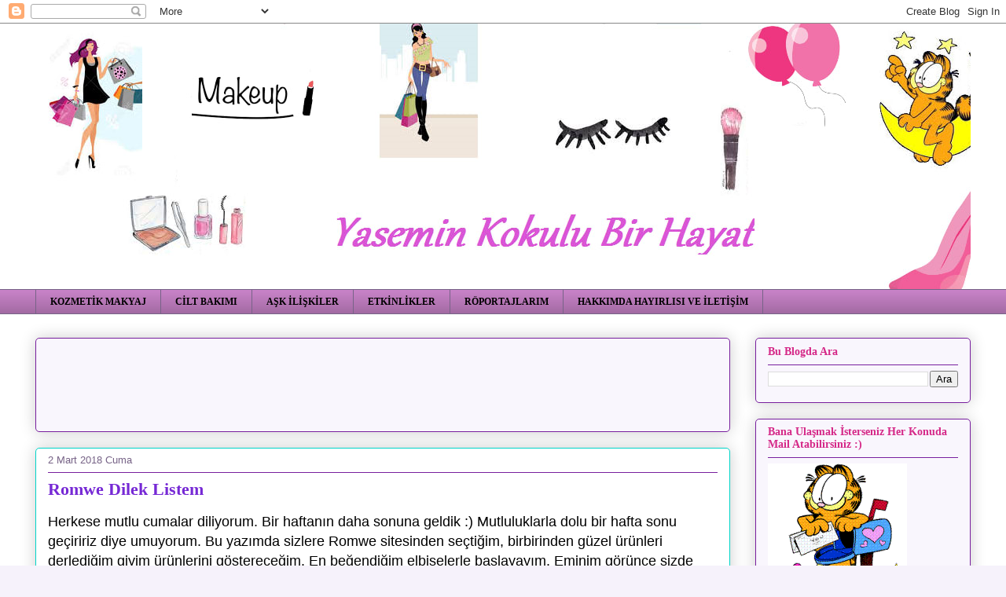

--- FILE ---
content_type: text/html; charset=UTF-8
request_url: https://biricitinyeri.blogspot.com/2018/03/romwe-dilek-listem.html
body_size: 25752
content:
<!DOCTYPE html>
<html class='v2' dir='ltr' xmlns='http://www.w3.org/1999/xhtml' xmlns:b='http://www.google.com/2005/gml/b' xmlns:data='http://www.google.com/2005/gml/data' xmlns:expr='http://www.google.com/2005/gml/expr'>
<meta content='keyword1,keyword2, Ju1dWpiSQ4BaiR7ITETmFnl8zjY' name='keywords'/>
<head>
<link href='https://www.blogger.com/static/v1/widgets/335934321-css_bundle_v2.css' rel='stylesheet' type='text/css'/>
<!-- Global site tag (gtag.js) - Google Analytics -->
<script async='async' src='https://www.googletagmanager.com/gtag/js?id=G-17YSE2HDNF'></script>
<script>
  window.dataLayer = window.dataLayer || [];
  function gtag(){dataLayer.push(arguments);}
  gtag('js', new Date());

  gtag('config', 'G-17YSE2HDNF');
</script>
<meta content=' i7aEzLQgaA17CFKQTKE0GkokyHw ' name='alexaVerifyID'/>
<meta content='width=1100' name='viewport'/>
<meta content='text/html; charset=UTF-8' http-equiv='Content-Type'/>
<meta content='blogger' name='generator'/>
<link href='https://biricitinyeri.blogspot.com/favicon.ico' rel='icon' type='image/x-icon'/>
<link href='https://biricitinyeri.blogspot.com/2018/03/romwe-dilek-listem.html' rel='canonical'/>
<link rel="alternate" type="application/atom+xml" title="yasemin kokulu bir hayat kozmetik, makyaj, cilt bakımı, moda, güzellik, yemek, aşk ilişkiler blogu - Atom" href="https://biricitinyeri.blogspot.com/feeds/posts/default" />
<link rel="alternate" type="application/rss+xml" title="yasemin kokulu bir hayat kozmetik, makyaj, cilt bakımı, moda, güzellik, yemek, aşk ilişkiler blogu - RSS" href="https://biricitinyeri.blogspot.com/feeds/posts/default?alt=rss" />
<link rel="service.post" type="application/atom+xml" title="yasemin kokulu bir hayat kozmetik, makyaj, cilt bakımı, moda, güzellik, yemek, aşk ilişkiler blogu - Atom" href="https://www.blogger.com/feeds/395992368917172241/posts/default" />

<link rel="alternate" type="application/atom+xml" title="yasemin kokulu bir hayat kozmetik, makyaj, cilt bakımı, moda, güzellik, yemek, aşk ilişkiler blogu - Atom" href="https://biricitinyeri.blogspot.com/feeds/2632869037745267570/comments/default" />
<!--Can't find substitution for tag [blog.ieCssRetrofitLinks]-->
<link href='https://blogger.googleusercontent.com/img/b/R29vZ2xl/AVvXsEj4J2jQFhmyxsecjkb4PBAcWVqUCcQMlN8hP1_ft3vdOjY-Hw25742fMyNEtDaSDap44SYP3ey1BLbY5xNDtO-w3oKfPSXhoMOWv6xHkWjYKNKDatVTVjhyZcyHhbcn0oKTOFwelnGZ9hk/s640/romweelbise.jpg' rel='image_src'/>
<meta content='Romwe Dilek Listem, romwe, alışveriş, alışveriş blogu, güzellik blogu, yaseminkokulubirhayat' name='description'/>
<meta content='https://biricitinyeri.blogspot.com/2018/03/romwe-dilek-listem.html' property='og:url'/>
<meta content='Romwe Dilek Listem' property='og:title'/>
<meta content='Romwe Dilek Listem, romwe, alışveriş, alışveriş blogu, güzellik blogu, yaseminkokulubirhayat' property='og:description'/>
<meta content='https://blogger.googleusercontent.com/img/b/R29vZ2xl/AVvXsEj4J2jQFhmyxsecjkb4PBAcWVqUCcQMlN8hP1_ft3vdOjY-Hw25742fMyNEtDaSDap44SYP3ey1BLbY5xNDtO-w3oKfPSXhoMOWv6xHkWjYKNKDatVTVjhyZcyHhbcn0oKTOFwelnGZ9hk/w1200-h630-p-k-no-nu/romweelbise.jpg' property='og:image'/>
<title>yasemin kokulu bir hayat kozmetik, makyaj, cilt bakımı, moda, güzellik, yemek, aşk ilişkiler blogu: Romwe Dilek Listem</title>
<style id='page-skin-1' type='text/css'><!--
/*
-----------------------------------------------
Blogger Template Style
Name:     Awesome Inc.
Designer: Tina Chen
URL:      tinachen.org
----------------------------------------------- */
/* Variable definitions
====================
<Variable name="keycolor" description="Main Color" type="color" default="#ffffff"/>
<Group description="Page" selector="body">
<Variable name="body.font" description="Font" type="font"
default="normal normal 13px Arial, Tahoma, Helvetica, FreeSans, sans-serif"/>
<Variable name="body.background.color" description="Background Color" type="color" default="#000000"/>
<Variable name="body.text.color" description="Text Color" type="color" default="#ffffff"/>
</Group>
<Group description="Links" selector=".main-inner">
<Variable name="link.color" description="Link Color" type="color" default="#888888"/>
<Variable name="link.visited.color" description="Visited Color" type="color" default="#444444"/>
<Variable name="link.hover.color" description="Hover Color" type="color" default="#cccccc"/>
</Group>
<Group description="Blog Title" selector=".header h1">
<Variable name="header.font" description="Title Font" type="font"
default="normal bold 40px Arial, Tahoma, Helvetica, FreeSans, sans-serif"/>
<Variable name="header.text.color" description="Title Color" type="color" default="#000000" />
<Variable name="header.background.color" description="Header Background" type="color" default="transparent" />
</Group>
<Group description="Blog Description" selector=".header .description">
<Variable name="description.font" description="Font" type="font"
default="normal normal 14px Arial, Tahoma, Helvetica, FreeSans, sans-serif"/>
<Variable name="description.text.color" description="Text Color" type="color"
default="#000000" />
</Group>
<Group description="Tabs Text" selector=".tabs-inner .widget li a">
<Variable name="tabs.font" description="Font" type="font"
default="normal bold 14px Arial, Tahoma, Helvetica, FreeSans, sans-serif"/>
<Variable name="tabs.text.color" description="Text Color" type="color" default="#000000"/>
<Variable name="tabs.selected.text.color" description="Selected Color" type="color" default="#000000"/>
</Group>
<Group description="Tabs Background" selector=".tabs-outer .PageList">
<Variable name="tabs.background.color" description="Background Color" type="color" default="#141414"/>
<Variable name="tabs.selected.background.color" description="Selected Color" type="color" default="#444444"/>
<Variable name="tabs.border.color" description="Border Color" type="color" default="#781f9e"/>
</Group>
<Group description="Date Header" selector=".main-inner .widget h2.date-header, .main-inner .widget h2.date-header span">
<Variable name="date.font" description="Font" type="font"
default="normal normal 14px Arial, Tahoma, Helvetica, FreeSans, sans-serif"/>
<Variable name="date.text.color" description="Text Color" type="color" default="#666666"/>
<Variable name="date.border.color" description="Border Color" type="color" default="#781f9e"/>
</Group>
<Group description="Post Title" selector="h3.post-title, h4, h3.post-title a">
<Variable name="post.title.font" description="Font" type="font"
default="normal bold 22px Arial, Tahoma, Helvetica, FreeSans, sans-serif"/>
<Variable name="post.title.text.color" description="Text Color" type="color" default="#000000"/>
</Group>
<Group description="Post Background" selector=".post">
<Variable name="post.background.color" description="Background Color" type="color" default="#f9f6fd" />
<Variable name="post.border.color" description="Border Color" type="color" default="#781f9e" />
<Variable name="post.border.bevel.color" description="Bevel Color" type="color" default="#781f9e"/>
</Group>
<Group description="Gadget Title" selector="h2">
<Variable name="widget.title.font" description="Font" type="font"
default="normal bold 14px Arial, Tahoma, Helvetica, FreeSans, sans-serif"/>
<Variable name="widget.title.text.color" description="Text Color" type="color" default="#000000"/>
</Group>
<Group description="Gadget Text" selector=".sidebar .widget">
<Variable name="widget.font" description="Font" type="font"
default="normal normal 14px Arial, Tahoma, Helvetica, FreeSans, sans-serif"/>
<Variable name="widget.text.color" description="Text Color" type="color" default="#000000"/>
<Variable name="widget.alternate.text.color" description="Alternate Color" type="color" default="#666666"/>
</Group>
<Group description="Gadget Links" selector=".sidebar .widget">
<Variable name="widget.link.color" description="Link Color" type="color" default="#2768c8"/>
<Variable name="widget.link.visited.color" description="Visited Color" type="color" default="#0d2445"/>
<Variable name="widget.link.hover.color" description="Hover Color" type="color" default="#2768c8"/>
</Group>
<Group description="Gadget Background" selector=".sidebar .widget">
<Variable name="widget.background.color" description="Background Color" type="color" default="#141414"/>
<Variable name="widget.border.color" description="Border Color" type="color" default="#222222"/>
<Variable name="widget.border.bevel.color" description="Bevel Color" type="color" default="#000000"/>
</Group>
<Group description="Sidebar Background" selector=".column-left-inner .column-right-inner">
<Variable name="widget.outer.background.color" description="Background Color" type="color" default="transparent" />
</Group>
<Group description="Images" selector=".main-inner">
<Variable name="image.background.color" description="Background Color" type="color" default="transparent"/>
<Variable name="image.border.color" description="Border Color" type="color" default="transparent"/>
</Group>
<Group description="Feed" selector=".blog-feeds">
<Variable name="feed.text.color" description="Text Color" type="color" default="#000000"/>
</Group>
<Group description="Feed Links" selector=".blog-feeds">
<Variable name="feed.link.color" description="Link Color" type="color" default="#2768c8"/>
<Variable name="feed.link.visited.color" description="Visited Color" type="color" default="#0d2445"/>
<Variable name="feed.link.hover.color" description="Hover Color" type="color" default="#2768c8"/>
</Group>
<Group description="Pager" selector=".blog-pager">
<Variable name="pager.background.color" description="Background Color" type="color" default="#ffffff" />
</Group>
<Group description="Footer" selector=".footer-outer">
<Variable name="footer.background.color" description="Background Color" type="color" default="#f9f6fd" />
<Variable name="footer.text.color" description="Text Color" type="color" default="#000000" />
</Group>
<Variable name="title.shadow.spread" description="Title Shadow" type="length" default="-1px" min="-1px" max="100px"/>
<Variable name="body.background" description="Body Background" type="background"
color="#f6f2fb"
default="$(color) none repeat scroll top left"/>
<Variable name="body.background.gradient.cap" description="Body Gradient Cap" type="url"
default="none"/>
<Variable name="body.background.size" description="Body Background Size" type="string" default="auto"/>
<Variable name="tabs.background.gradient" description="Tabs Background Gradient" type="url"
default="none"/>
<Variable name="header.background.gradient" description="Header Background Gradient" type="url" default="none" />
<Variable name="header.padding.top" description="Header Top Padding" type="length" default="22px" min="0" max="100px"/>
<Variable name="header.margin.top" description="Header Top Margin" type="length" default="0" min="0" max="100px"/>
<Variable name="header.margin.bottom" description="Header Bottom Margin" type="length" default="0" min="0" max="100px"/>
<Variable name="widget.padding.top" description="Widget Padding Top" type="length" default="8px" min="0" max="20px"/>
<Variable name="widget.padding.side" description="Widget Padding Side" type="length" default="15px" min="0" max="100px"/>
<Variable name="widget.outer.margin.top" description="Widget Top Margin" type="length" default="0" min="0" max="100px"/>
<Variable name="widget.outer.background.gradient" description="Gradient" type="url" default="none" />
<Variable name="widget.border.radius" description="Gadget Border Radius" type="length" default="0" min="0" max="100px"/>
<Variable name="outer.shadow.spread" description="Outer Shadow Size" type="length" default="0" min="0" max="100px"/>
<Variable name="date.header.border.radius.top" description="Date Header Border Radius Top" type="length" default="0" min="0" max="100px"/>
<Variable name="date.header.position" description="Date Header Position" type="length" default="15px" min="0" max="100px"/>
<Variable name="date.space" description="Date Space" type="length" default="30px" min="0" max="100px"/>
<Variable name="date.position" description="Date Float" type="string" default="static" />
<Variable name="date.padding.bottom" description="Date Padding Bottom" type="length" default="0" min="0" max="100px"/>
<Variable name="date.border.size" description="Date Border Size" type="length" default="0" min="0" max="10px"/>
<Variable name="date.background" description="Date Background" type="background" color="transparent"
default="$(color) none no-repeat scroll top left" />
<Variable name="date.first.border.radius.top" description="Date First top radius" type="length" default="5px" min="0" max="100px"/>
<Variable name="date.last.space.bottom" description="Date Last Space Bottom" type="length"
default="20px" min="0" max="100px"/>
<Variable name="date.last.border.radius.bottom" description="Date Last bottom radius" type="length" default="5px" min="0" max="100px"/>
<Variable name="post.first.padding.top" description="First Post Padding Top" type="length" default="0" min="0" max="100px"/>
<Variable name="image.shadow.spread" description="Image Shadow Size" type="length" default="0" min="0" max="100px"/>
<Variable name="image.border.radius" description="Image Border Radius" type="length" default="0" min="0" max="100px"/>
<Variable name="separator.outdent" description="Separator Outdent" type="length" default="15px" min="0" max="100px"/>
<Variable name="title.separator.border.size" description="Widget Title Border Size" type="length" default="1px" min="0" max="10px"/>
<Variable name="list.separator.border.size" description="List Separator Border Size" type="length" default="1px" min="0" max="10px"/>
<Variable name="shadow.spread" description="Shadow Size" type="length" default="0" min="0" max="100px"/>
<Variable name="startSide" description="Side where text starts in blog language" type="automatic" default="left"/>
<Variable name="endSide" description="Side where text ends in blog language" type="automatic" default="right"/>
<Variable name="date.side" description="Side where date header is placed" type="string" default="right"/>
<Variable name="pager.border.radius.top" description="Pager Border Top Radius" type="length" default="5px" min="0" max="100px"/>
<Variable name="pager.space.top" description="Pager Top Space" type="length" default="1em" min="0" max="20em"/>
<Variable name="footer.background.gradient" description="Background Gradient" type="url" default="none" />
<Variable name="mobile.background.size" description="Mobile Background Size" type="string"
default="auto"/>
<Variable name="mobile.background.overlay" description="Mobile Background Overlay" type="string"
default="transparent none repeat scroll top left"/>
<Variable name="mobile.button.color" description="Mobile Button Color" type="color" default="#ffffff" />
*/
/* Content
----------------------------------------------- */
body {
font: normal normal 16px 'Trebuchet MS', Trebuchet, sans-serif;
color: #000000;
background: #f6f2fb url(//1.bp.blogspot.com/-56TjlX9MjMk/VXQvuECCsNI/AAAAAAAAa5Q/Shxd9KVnSpQ/s0/blog.png) repeat scroll top left;
}
html body .content-outer {
min-width: 0;
max-width: 100%;
width: 100%;
}
a:link {
text-decoration: none;
color: #2768c8;
}
a:visited {
text-decoration: none;
color: #0d2445;
}
a:hover {
text-decoration: underline;
color: #2768c8;
}
.body-fauxcolumn-outer .cap-top {
position: absolute;
z-index: 1;
height: 276px;
width: 100%;
background: transparent none repeat-x scroll top left;
_background-image: none;
}
/* Columns
----------------------------------------------- */
.content-inner {
padding: 0;
}
.header-inner .section {
margin: 0 16px;
}
.tabs-inner .section {
margin: 0 16px;
}
.main-inner {
padding-top: 30px;
}
.main-inner .column-center-inner,
.main-inner .column-left-inner,
.main-inner .column-right-inner {
padding: 0 5px;
}
*+html body .main-inner .column-center-inner {
margin-top: -30px;
}
#layout .main-inner .column-center-inner {
margin-top: 0;
}
/* Header
----------------------------------------------- */
.header-outer {
margin: 0 0 0 0;
background: transparent none repeat scroll 0 0;
}
.Header h1 {
font: normal normal 48px Georgia, Utopia, 'Palatino Linotype', Palatino, serif;
color: #4a4a4a;
text-shadow: 0 0 -1px #000000;
}
.Header h1 a {
color: #4a4a4a;
}
.Header .description {
font: normal normal 20px Georgia, Utopia, 'Palatino Linotype', Palatino, serif;
color: #776387;
}
.header-inner .Header .titlewrapper,
.header-inner .Header .descriptionwrapper {
padding-left: 0;
padding-right: 0;
margin-bottom: 0;
}
.header-inner .Header .titlewrapper {
padding-top: 22px;
}
/* Tabs
----------------------------------------------- */
.tabs-outer {
overflow: hidden;
position: relative;
background: #c782c7 url(//www.blogblog.com/1kt/awesomeinc/tabs_gradient_light.png) repeat scroll 0 0;
}
#layout .tabs-outer {
overflow: visible;
}
.tabs-cap-top, .tabs-cap-bottom {
position: absolute;
width: 100%;
border-top: 1px solid #776387;
}
.tabs-cap-bottom {
bottom: 0;
}
.tabs-inner .widget li a {
display: inline-block;
margin: 0;
padding: .6em 1.5em;
font: normal bold 12px Georgia, Utopia, 'Palatino Linotype', Palatino, serif;
color: #000000;
border-top: 1px solid #776387;
border-bottom: 1px solid #776387;
border-left: 1px solid #776387;
height: 16px;
line-height: 16px;
}
.tabs-inner .widget li:last-child a {
border-right: 1px solid #776387;
}
.tabs-inner .widget li.selected a, .tabs-inner .widget li a:hover {
background: #5d3e5d url(//www.blogblog.com/1kt/awesomeinc/tabs_gradient_light.png) repeat-x scroll 0 -100px;
color: #ffffff;
}
/* Headings
----------------------------------------------- */
h2 {
font: normal bold 14px Georgia, Utopia, 'Palatino Linotype', Palatino, serif;
color: #d52988;
}
/* Widgets
----------------------------------------------- */
.main-inner .section {
margin: 0 27px;
padding: 0;
}
.main-inner .column-left-outer,
.main-inner .column-right-outer {
margin-top: 0;
}
#layout .main-inner .column-left-outer,
#layout .main-inner .column-right-outer {
margin-top: 0;
}
.main-inner .column-left-inner,
.main-inner .column-right-inner {
background: transparent none repeat 0 0;
-moz-box-shadow: 0 0 0 rgba(0, 0, 0, .2);
-webkit-box-shadow: 0 0 0 rgba(0, 0, 0, .2);
-goog-ms-box-shadow: 0 0 0 rgba(0, 0, 0, .2);
box-shadow: 0 0 0 rgba(0, 0, 0, .2);
-moz-border-radius: 5px;
-webkit-border-radius: 5px;
-goog-ms-border-radius: 5px;
border-radius: 5px;
}
#layout .main-inner .column-left-inner,
#layout .main-inner .column-right-inner {
margin-top: 0;
}
.sidebar .widget {
font: normal normal 14px Arial, Tahoma, Helvetica, FreeSans, sans-serif;
color: #333333;
}
.sidebar .widget a:link {
color: #7629d5;
}
.sidebar .widget a:visited {
color: #a57ed5;
}
.sidebar .widget a:hover {
color: #c5b0df;
}
.sidebar .widget h2 {
text-shadow: 0 0 -1px #000000;
}
.main-inner .widget {
background-color: #f9f6fd;
border: 1px solid #781f9e;
padding: 0 15px 15px;
margin: 20px -16px;
-moz-box-shadow: 0 0 20px rgba(0, 0, 0, .2);
-webkit-box-shadow: 0 0 20px rgba(0, 0, 0, .2);
-goog-ms-box-shadow: 0 0 20px rgba(0, 0, 0, .2);
box-shadow: 0 0 20px rgba(0, 0, 0, .2);
-moz-border-radius: 5px;
-webkit-border-radius: 5px;
-goog-ms-border-radius: 5px;
border-radius: 5px;
}
.main-inner .widget h2 {
margin: 0 -0;
padding: .6em 0 .5em;
border-bottom: 1px solid transparent;
}
.footer-inner .widget h2 {
padding: 0 0 .4em;
border-bottom: 1px solid transparent;
}
.main-inner .widget h2 + div, .footer-inner .widget h2 + div {
border-top: 1px solid #781f9e;
padding-top: 8px;
}
.main-inner .widget .widget-content {
margin: 0 -0;
padding: 7px 0 0;
}
.main-inner .widget ul, .main-inner .widget #ArchiveList ul.flat {
margin: -8px -15px 0;
padding: 0;
list-style: none;
}
.main-inner .widget #ArchiveList {
margin: -8px 0 0;
}
.main-inner .widget ul li, .main-inner .widget #ArchiveList ul.flat li {
padding: .5em 15px;
text-indent: 0;
color: #595959;
border-top: 0 solid #781f9e;
border-bottom: 1px solid transparent;
}
.main-inner .widget #ArchiveList ul li {
padding-top: .25em;
padding-bottom: .25em;
}
.main-inner .widget ul li:first-child, .main-inner .widget #ArchiveList ul.flat li:first-child {
border-top: none;
}
.main-inner .widget ul li:last-child, .main-inner .widget #ArchiveList ul.flat li:last-child {
border-bottom: none;
}
.post-body {
position: relative;
}
.main-inner .widget .post-body ul {
padding: 0 2.5em;
margin: .5em 0;
list-style: disc;
}
.main-inner .widget .post-body ul li {
padding: 0.25em 0;
margin-bottom: .25em;
color: #000000;
border: none;
}
.footer-inner .widget ul {
padding: 0;
list-style: none;
}
.widget .zippy {
color: #595959;
}
/* Posts
----------------------------------------------- */
body .main-inner .Blog {
padding: 0;
margin-bottom: 1em;
background-color: transparent;
border: none;
-moz-box-shadow: 0 0 0 rgba(0, 0, 0, 0);
-webkit-box-shadow: 0 0 0 rgba(0, 0, 0, 0);
-goog-ms-box-shadow: 0 0 0 rgba(0, 0, 0, 0);
box-shadow: 0 0 0 rgba(0, 0, 0, 0);
}
.main-inner .section:last-child .Blog:last-child {
padding: 0;
margin-bottom: 1em;
}
.main-inner .widget h2.date-header {
margin: 0 -15px 1px;
padding: 0 0 0 0;
font: normal normal 13px Arial, Tahoma, Helvetica, FreeSans, sans-serif;
color: #776387;
background: transparent none no-repeat scroll top left;
border-top: 0 solid #9900ff;
border-bottom: 1px solid transparent;
-moz-border-radius-topleft: 0;
-moz-border-radius-topright: 0;
-webkit-border-top-left-radius: 0;
-webkit-border-top-right-radius: 0;
border-top-left-radius: 0;
border-top-right-radius: 0;
position: static;
bottom: 100%;
right: 15px;
text-shadow: 0 0 -1px #000000;
}
.main-inner .widget h2.date-header span {
font: normal normal 13px Arial, Tahoma, Helvetica, FreeSans, sans-serif;
display: block;
padding: .5em 15px;
border-left: 0 solid #9900ff;
border-right: 0 solid #9900ff;
}
.date-outer {
position: relative;
margin: 30px 0 20px;
padding: 0 15px;
background-color: #ffffff;
border: 1px solid #00d5c9;
-moz-box-shadow: 0 0 20px rgba(0, 0, 0, .2);
-webkit-box-shadow: 0 0 20px rgba(0, 0, 0, .2);
-goog-ms-box-shadow: 0 0 20px rgba(0, 0, 0, .2);
box-shadow: 0 0 20px rgba(0, 0, 0, .2);
-moz-border-radius: 5px;
-webkit-border-radius: 5px;
-goog-ms-border-radius: 5px;
border-radius: 5px;
}
.date-outer:first-child {
margin-top: 0;
}
.date-outer:last-child {
margin-bottom: 20px;
-moz-border-radius-bottomleft: 5px;
-moz-border-radius-bottomright: 5px;
-webkit-border-bottom-left-radius: 5px;
-webkit-border-bottom-right-radius: 5px;
-goog-ms-border-bottom-left-radius: 5px;
-goog-ms-border-bottom-right-radius: 5px;
border-bottom-left-radius: 5px;
border-bottom-right-radius: 5px;
}
.date-posts {
margin: 0 -0;
padding: 0 0;
clear: both;
}
.post-outer, .inline-ad {
border-top: 1px solid #00ffff;
margin: 0 -0;
padding: 15px 0;
}
.post-outer {
padding-bottom: 10px;
}
.post-outer:first-child {
padding-top: 0;
border-top: none;
}
.post-outer:last-child, .inline-ad:last-child {
border-bottom: none;
}
.post-body {
position: relative;
}
.post-body img {
padding: 8px;
background: #ffffff;
border: 1px solid #c9c9c9;
-moz-box-shadow: 0 0 20px rgba(0, 0, 0, .2);
-webkit-box-shadow: 0 0 20px rgba(0, 0, 0, .2);
box-shadow: 0 0 20px rgba(0, 0, 0, .2);
-moz-border-radius: 5px;
-webkit-border-radius: 5px;
border-radius: 5px;
}
h3.post-title, h4 {
font: normal bold 22px Georgia, Utopia, 'Palatino Linotype', Palatino, serif;
color: #7629d5;
}
h3.post-title a {
font: normal bold 22px Georgia, Utopia, 'Palatino Linotype', Palatino, serif;
color: #7629d5;
}
h3.post-title a:hover {
color: #2768c8;
text-decoration: underline;
}
.post-header {
margin: 0 0 1em;
}
.post-body {
line-height: 1.4;
}
.post-outer h2 {
color: #000000;
}
.post-footer {
margin: 1.5em 0 0;
}
#blog-pager {
padding: 15px;
font-size: 120%;
background-color: #ffffff;
border: 1px solid #781f9e;
-moz-box-shadow: 0 0 20px rgba(0, 0, 0, .2);
-webkit-box-shadow: 0 0 20px rgba(0, 0, 0, .2);
-goog-ms-box-shadow: 0 0 20px rgba(0, 0, 0, .2);
box-shadow: 0 0 20px rgba(0, 0, 0, .2);
-moz-border-radius: 5px;
-webkit-border-radius: 5px;
-goog-ms-border-radius: 5px;
border-radius: 5px;
-moz-border-radius-topleft: 5px;
-moz-border-radius-topright: 5px;
-webkit-border-top-left-radius: 5px;
-webkit-border-top-right-radius: 5px;
-goog-ms-border-top-left-radius: 5px;
-goog-ms-border-top-right-radius: 5px;
border-top-left-radius: 5px;
border-top-right-radius-topright: 5px;
margin-top: 1em;
}
.blog-feeds, .post-feeds {
margin: 1em 0;
text-align: center;
color: #4a4a4a;
}
.blog-feeds a, .post-feeds a {
color: #00ffff;
}
.blog-feeds a:visited, .post-feeds a:visited {
color: #9900ff;
}
.blog-feeds a:hover, .post-feeds a:hover {
color: #ff00ff;
}
.post-outer .comments {
margin-top: 2em;
}
/* Comments
----------------------------------------------- */
.comments .comments-content .icon.blog-author {
background-repeat: no-repeat;
background-image: url([data-uri]);
}
.comments .comments-content .loadmore a {
border-top: 1px solid #776387;
border-bottom: 1px solid #776387;
}
.comments .continue {
border-top: 2px solid #776387;
}
/* Footer
----------------------------------------------- */
.footer-outer {
margin: -20px 0 -1px;
padding: 20px 0 0;
color: #4a4a4a;
overflow: hidden;
}
.footer-fauxborder-left {
border-top: 1px solid #781f9e;
background: #fcfefd none repeat scroll 0 0;
-moz-box-shadow: 0 0 20px rgba(0, 0, 0, .2);
-webkit-box-shadow: 0 0 20px rgba(0, 0, 0, .2);
-goog-ms-box-shadow: 0 0 20px rgba(0, 0, 0, .2);
box-shadow: 0 0 20px rgba(0, 0, 0, .2);
margin: 0 -20px;
}
/* Mobile
----------------------------------------------- */
body.mobile {
background-size: auto;
}
.mobile .body-fauxcolumn-outer {
background: transparent none repeat scroll top left;
}
*+html body.mobile .main-inner .column-center-inner {
margin-top: 0;
}
.mobile .main-inner .widget {
padding: 0 0 15px;
}
.mobile .main-inner .widget h2 + div,
.mobile .footer-inner .widget h2 + div {
border-top: none;
padding-top: 0;
}
.mobile .footer-inner .widget h2 {
padding: 0.5em 0;
border-bottom: none;
}
.mobile .main-inner .widget .widget-content {
margin: 0;
padding: 7px 0 0;
}
.mobile .main-inner .widget ul,
.mobile .main-inner .widget #ArchiveList ul.flat {
margin: 0 -15px 0;
}
.mobile .main-inner .widget h2.date-header {
right: 0;
}
.mobile .date-header span {
padding: 0.4em 0;
}
.mobile .date-outer:first-child {
margin-bottom: 0;
border: 1px solid #00d5c9;
-moz-border-radius-topleft: 5px;
-moz-border-radius-topright: 5px;
-webkit-border-top-left-radius: 5px;
-webkit-border-top-right-radius: 5px;
-goog-ms-border-top-left-radius: 5px;
-goog-ms-border-top-right-radius: 5px;
border-top-left-radius: 5px;
border-top-right-radius: 5px;
}
.mobile .date-outer {
border-color: #00d5c9;
border-width: 0 1px 1px;
}
.mobile .date-outer:last-child {
margin-bottom: 0;
}
.mobile .main-inner {
padding: 0;
}
.mobile .header-inner .section {
margin: 0;
}
.mobile .post-outer, .mobile .inline-ad {
padding: 5px 0;
}
.mobile .tabs-inner .section {
margin: 0 10px;
}
.mobile .main-inner .widget h2 {
margin: 0;
padding: 0;
}
.mobile .main-inner .widget h2.date-header span {
padding: 0;
}
.mobile .main-inner .widget .widget-content {
margin: 0;
padding: 7px 0 0;
}
.mobile #blog-pager {
border: 1px solid transparent;
background: #fcfefd none repeat scroll 0 0;
}
.mobile .main-inner .column-left-inner,
.mobile .main-inner .column-right-inner {
background: transparent none repeat 0 0;
-moz-box-shadow: none;
-webkit-box-shadow: none;
-goog-ms-box-shadow: none;
box-shadow: none;
}
.mobile .date-posts {
margin: 0;
padding: 0;
}
.mobile .footer-fauxborder-left {
margin: 0;
border-top: inherit;
}
.mobile .main-inner .section:last-child .Blog:last-child {
margin-bottom: 0;
}
.mobile-index-contents {
color: #000000;
}
.mobile .mobile-link-button {
background: #2768c8 url(//www.blogblog.com/1kt/awesomeinc/tabs_gradient_light.png) repeat scroll 0 0;
}
.mobile-link-button a:link, .mobile-link-button a:visited {
color: #ffffff;
}
.mobile .tabs-inner .PageList .widget-content {
background: transparent;
border-top: 1px solid;
border-color: #776387;
color: #000000;
}
.mobile .tabs-inner .PageList .widget-content .pagelist-arrow {
border-left: 1px solid #776387;
}

--></style>
<style id='template-skin-1' type='text/css'><!--
body {
min-width: 1222px;
}
.content-outer, .content-fauxcolumn-outer, .region-inner {
min-width: 1222px;
max-width: 1222px;
_width: 1222px;
}
.main-inner .columns {
padding-left: 0px;
padding-right: 306px;
}
.main-inner .fauxcolumn-center-outer {
left: 0px;
right: 306px;
/* IE6 does not respect left and right together */
_width: expression(this.parentNode.offsetWidth -
parseInt("0px") -
parseInt("306px") + 'px');
}
.main-inner .fauxcolumn-left-outer {
width: 0px;
}
.main-inner .fauxcolumn-right-outer {
width: 306px;
}
.main-inner .column-left-outer {
width: 0px;
right: 100%;
margin-left: -0px;
}
.main-inner .column-right-outer {
width: 306px;
margin-right: -306px;
}
#layout {
min-width: 0;
}
#layout .content-outer {
min-width: 0;
width: 800px;
}
#layout .region-inner {
min-width: 0;
width: auto;
}
--></style>
<meta content='keyword1,keyword2, Ju1dWpiSQ4BaiR7ITETmFnl8zjY' name='keywords'/>
<link href='https://www.blogger.com/dyn-css/authorization.css?targetBlogID=395992368917172241&amp;zx=3d89584b-48bf-48bf-81a6-e0804d162fcc' media='none' onload='if(media!=&#39;all&#39;)media=&#39;all&#39;' rel='stylesheet'/><noscript><link href='https://www.blogger.com/dyn-css/authorization.css?targetBlogID=395992368917172241&amp;zx=3d89584b-48bf-48bf-81a6-e0804d162fcc' rel='stylesheet'/></noscript>
<meta name='google-adsense-platform-account' content='ca-host-pub-1556223355139109'/>
<meta name='google-adsense-platform-domain' content='blogspot.com'/>

<!-- data-ad-client=ca-pub-5587393785313836 -->

</head>
<meta content='a63d4e8543a6c73f73503c57be554a72' name='verification'/>
<body class='loading'>
<div class='navbar section' id='navbar'><div class='widget Navbar' data-version='1' id='Navbar1'><script type="text/javascript">
    function setAttributeOnload(object, attribute, val) {
      if(window.addEventListener) {
        window.addEventListener('load',
          function(){ object[attribute] = val; }, false);
      } else {
        window.attachEvent('onload', function(){ object[attribute] = val; });
      }
    }
  </script>
<div id="navbar-iframe-container"></div>
<script type="text/javascript" src="https://apis.google.com/js/platform.js"></script>
<script type="text/javascript">
      gapi.load("gapi.iframes:gapi.iframes.style.bubble", function() {
        if (gapi.iframes && gapi.iframes.getContext) {
          gapi.iframes.getContext().openChild({
              url: 'https://www.blogger.com/navbar/395992368917172241?po\x3d2632869037745267570\x26origin\x3dhttps://biricitinyeri.blogspot.com',
              where: document.getElementById("navbar-iframe-container"),
              id: "navbar-iframe"
          });
        }
      });
    </script><script type="text/javascript">
(function() {
var script = document.createElement('script');
script.type = 'text/javascript';
script.src = '//pagead2.googlesyndication.com/pagead/js/google_top_exp.js';
var head = document.getElementsByTagName('head')[0];
if (head) {
head.appendChild(script);
}})();
</script>
</div></div>
<div class='body-fauxcolumns'>
<div class='fauxcolumn-outer body-fauxcolumn-outer'>
<div class='cap-top'>
<div class='cap-left'></div>
<div class='cap-right'></div>
</div>
<div class='fauxborder-left'>
<div class='fauxborder-right'></div>
<div class='fauxcolumn-inner'>
</div>
</div>
<div class='cap-bottom'>
<div class='cap-left'></div>
<div class='cap-right'></div>
</div>
</div>
</div>
<div class='content'>
<div class='content-fauxcolumns'>
<div class='fauxcolumn-outer content-fauxcolumn-outer'>
<div class='cap-top'>
<div class='cap-left'></div>
<div class='cap-right'></div>
</div>
<div class='fauxborder-left'>
<div class='fauxborder-right'></div>
<div class='fauxcolumn-inner'>
</div>
</div>
<div class='cap-bottom'>
<div class='cap-left'></div>
<div class='cap-right'></div>
</div>
</div>
</div>
<div class='content-outer'>
<div class='content-cap-top cap-top'>
<div class='cap-left'></div>
<div class='cap-right'></div>
</div>
<div class='fauxborder-left content-fauxborder-left'>
<div class='fauxborder-right content-fauxborder-right'></div>
<div class='content-inner'>
<header>
<div class='header-outer'>
<div class='header-cap-top cap-top'>
<div class='cap-left'></div>
<div class='cap-right'></div>
</div>
<div class='fauxborder-left header-fauxborder-left'>
<div class='fauxborder-right header-fauxborder-right'></div>
<div class='region-inner header-inner'>
<div class='header section' id='header'><div class='widget Header' data-version='1' id='Header1'>
<div id='header-inner'>
<a href='https://biricitinyeri.blogspot.com/' style='display: block'>
<img alt='yasemin kokulu bir hayat kozmetik, makyaj, cilt bakımı, moda, güzellik, yemek, aşk ilişkiler blogu' height='338px; ' id='Header1_headerimg' src='https://blogger.googleusercontent.com/img/b/R29vZ2xl/AVvXsEhFPkGgka-i6vxw1YmqdcPJrzdSqBFywnrB4598WsHN9c1_5I02e9kF9EXIfZQeH9rNux5jLiv88gSOu1eAmjWxIYflmNtFMe1ChsINyuDj3tOh5Xf76465pJ4gCwVrNI27us36pyk0z7I/s1600/blog.wdp' style='display: block' width='1226px; '/>
</a>
</div>
</div></div>
</div>
</div>
<div class='header-cap-bottom cap-bottom'>
<div class='cap-left'></div>
<div class='cap-right'></div>
</div>
</div>
</header>
<div class='tabs-outer'>
<div class='tabs-cap-top cap-top'>
<div class='cap-left'></div>
<div class='cap-right'></div>
</div>
<div class='fauxborder-left tabs-fauxborder-left'>
<div class='fauxborder-right tabs-fauxborder-right'></div>
<div class='region-inner tabs-inner'>
<div class='tabs section' id='crosscol'><div class='widget PageList' data-version='1' id='PageList1'>
<h2>Sayfalar</h2>
<div class='widget-content'>
<ul>
<li>
<a href='http://biricitinyeri.blogspot.com/search/label/kozmetik%20makyaj'>KOZMETİK MAKYAJ</a>
</li>
<li>
<a href='http://biricitinyeri.blogspot.com/search/label/cilt%20bak%C4%B1m%C4%B1'>CİLT BAKIMI</a>
</li>
<li>
<a href='http://biricitinyeri.blogspot.com/search/label/ask%20iliskiler'>AŞK İLİŞKİLER</a>
</li>
<li>
<a href='http://biricitinyeri.blogspot.com/search/label/Etkinlikler'>ETKİNLİKLER</a>
</li>
<li>
<a href='https://biricitinyeri.blogspot.com/search/label/r%C3%B6portaj'>RÖPORTAJLARIM</a>
</li>
<li>
<a href='http://biricitinyeri.blogspot.com/p/hakkmda-hayrls.html'>HAKKIMDA HAYIRLISI VE İLETİŞİM</a>
</li>
</ul>
<div class='clear'></div>
</div>
</div></div>
<div class='tabs no-items section' id='crosscol-overflow'></div>
</div>
</div>
<div class='tabs-cap-bottom cap-bottom'>
<div class='cap-left'></div>
<div class='cap-right'></div>
</div>
</div>
<div class='main-outer'>
<div class='main-cap-top cap-top'>
<div class='cap-left'></div>
<div class='cap-right'></div>
</div>
<div class='fauxborder-left main-fauxborder-left'>
<div class='fauxborder-right main-fauxborder-right'></div>
<div class='region-inner main-inner'>
<div class='columns fauxcolumns'>
<div class='fauxcolumn-outer fauxcolumn-center-outer'>
<div class='cap-top'>
<div class='cap-left'></div>
<div class='cap-right'></div>
</div>
<div class='fauxborder-left'>
<div class='fauxborder-right'></div>
<div class='fauxcolumn-inner'>
</div>
</div>
<div class='cap-bottom'>
<div class='cap-left'></div>
<div class='cap-right'></div>
</div>
</div>
<div class='fauxcolumn-outer fauxcolumn-left-outer'>
<div class='cap-top'>
<div class='cap-left'></div>
<div class='cap-right'></div>
</div>
<div class='fauxborder-left'>
<div class='fauxborder-right'></div>
<div class='fauxcolumn-inner'>
</div>
</div>
<div class='cap-bottom'>
<div class='cap-left'></div>
<div class='cap-right'></div>
</div>
</div>
<div class='fauxcolumn-outer fauxcolumn-right-outer'>
<div class='cap-top'>
<div class='cap-left'></div>
<div class='cap-right'></div>
</div>
<div class='fauxborder-left'>
<div class='fauxborder-right'></div>
<div class='fauxcolumn-inner'>
</div>
</div>
<div class='cap-bottom'>
<div class='cap-left'></div>
<div class='cap-right'></div>
</div>
</div>
<!-- corrects IE6 width calculation -->
<div class='columns-inner'>
<div class='column-center-outer'>
<div class='column-center-inner'>
<div class='main section' id='main'><div class='widget AdSense' data-version='1' id='AdSense1'>
<div class='widget-content'>
<script async src="https://pagead2.googlesyndication.com/pagead/js/adsbygoogle.js"></script>
<!-- biricitinyeri_main_AdSense1_970x90_as -->
<ins class="adsbygoogle"
     style="display:inline-block;width:970px;height:90px"
     data-ad-client="ca-pub-5587393785313836"
     data-ad-host="ca-host-pub-1556223355139109"
     data-ad-slot="9772012612"></ins>
<script>
(adsbygoogle = window.adsbygoogle || []).push({});
</script>
<div class='clear'></div>
</div>
</div><div class='widget Blog' data-version='1' id='Blog1'>
<div class='blog-posts hfeed'>

          <div class="date-outer">
        
<h2 class='date-header'><span>2 Mart 2018 Cuma</span></h2>

          <div class="date-posts">
        
<div class='post-outer'>
<div class='post hentry' itemprop='blogPost' itemscope='itemscope' itemtype='http://schema.org/BlogPosting'>
<meta content='https://blogger.googleusercontent.com/img/b/R29vZ2xl/AVvXsEj4J2jQFhmyxsecjkb4PBAcWVqUCcQMlN8hP1_ft3vdOjY-Hw25742fMyNEtDaSDap44SYP3ey1BLbY5xNDtO-w3oKfPSXhoMOWv6xHkWjYKNKDatVTVjhyZcyHhbcn0oKTOFwelnGZ9hk/s640/romweelbise.jpg' itemprop='image_url'/>
<meta content='395992368917172241' itemprop='blogId'/>
<meta content='2632869037745267570' itemprop='postId'/>
<a name='2632869037745267570'></a>
<h3 class='post-title entry-title' itemprop='name'>
Romwe Dilek Listem
</h3>
<div class='post-header'>
<div class='post-header-line-1'></div>
</div>
<div class='post-body entry-content' id='post-body-2632869037745267570' itemprop='articleBody'>
<span style="font-size: large;">Herkese mutlu cumalar diliyorum. Bir haftanın daha sonuna geldik :) Mutluluklarla dolu bir hafta sonu geçiririz diye umuyorum. Bu yazımda sizlere Romwe sitesinden seçtiğim, birbirinden güzel ürünleri derlediğim giyim ürünlerini göstereceğim. En beğendiğim elbiselerle başlayayım. Eminim görünce sizde beğeneceksiniz. Fiyatları da gayet uygun.</span><br />
<div>
<span style="font-size: large;"><br /></span></div>
<div>
<span style="font-size: large;"><br /></span></div>
<div class="separator" style="clear: both; text-align: center;">
<a href="https://blogger.googleusercontent.com/img/b/R29vZ2xl/AVvXsEj4J2jQFhmyxsecjkb4PBAcWVqUCcQMlN8hP1_ft3vdOjY-Hw25742fMyNEtDaSDap44SYP3ey1BLbY5xNDtO-w3oKfPSXhoMOWv6xHkWjYKNKDatVTVjhyZcyHhbcn0oKTOFwelnGZ9hk/s1600/romweelbise.jpg" style="margin-left: 1em; margin-right: 1em;"><img border="0" data-original-height="1066" data-original-width="800" height="640" src="https://blogger.googleusercontent.com/img/b/R29vZ2xl/AVvXsEj4J2jQFhmyxsecjkb4PBAcWVqUCcQMlN8hP1_ft3vdOjY-Hw25742fMyNEtDaSDap44SYP3ey1BLbY5xNDtO-w3oKfPSXhoMOWv6xHkWjYKNKDatVTVjhyZcyHhbcn0oKTOFwelnGZ9hk/s640/romweelbise.jpg" width="480" /></a></div>
<div>
<span style="font-size: large;"><br /></span></div>
<div>
<span style="font-size: large;"><br /></span></div>
<div>
<span style="font-size: large;">Detaylı incelemek için tıklayın &gt;&gt;&gt;&gt;&gt;&nbsp;Exaggerate Trumpet Sleeve Slit Bardot Dress&nbsp;Derin yırtmaç ve ispanyol kol detayı harika bence :)</span></div>
<div>
<span style="font-size: large;"><br /></span></div>
<div>
<span style="font-size: large;"><br /></span></div>
<div>
<span style="font-size: large;"><br /></span></div>
<div class="separator" style="clear: both; text-align: center;">
<a href="https://blogger.googleusercontent.com/img/b/R29vZ2xl/AVvXsEhdvdPICyOJa1FQ0hyMrZm5ku6KXZtuuwqd2tMKSYyr-NkUCJnORLzlXy1eM4sM-C6oJBlYHhOIuBc6JueHwl1Nf7ECFNcDQtFAYD2yETPWj0piIupqaiNpXKbgnCdI36XpyGDREOQWAi0/s1600/romwesiyahelbise.jpg" style="margin-left: 1em; margin-right: 1em;"><img border="0" data-original-height="1066" data-original-width="800" height="640" src="https://blogger.googleusercontent.com/img/b/R29vZ2xl/AVvXsEhdvdPICyOJa1FQ0hyMrZm5ku6KXZtuuwqd2tMKSYyr-NkUCJnORLzlXy1eM4sM-C6oJBlYHhOIuBc6JueHwl1Nf7ECFNcDQtFAYD2yETPWj0piIupqaiNpXKbgnCdI36XpyGDREOQWAi0/s640/romwesiyahelbise.jpg" width="480" /></a></div>
<div>
<span style="font-size: large;"><br /></span></div>
<div>
<span style="font-size: large;">Omuz detaylı Gül deseni siyah elbise detaylı incelemek için tıklayın &gt;&gt;&gt;&gt;&gt;&gt;&nbsp;Embroidered Rose Applique Off Shoulder Ruffle Dress</span></div>
<div>
<br /></div>
<div>
<span style="font-size: large;"><br /></span></div>
<div>
<span style="font-size: large;">Romwe sitesinde çok güzel çantalarda var. Beğendiklerimden:</span></div>
<div>
<span style="font-size: large;"><br /></span></div>
<div class="separator" style="clear: both; text-align: center;">
<a href="https://blogger.googleusercontent.com/img/b/R29vZ2xl/AVvXsEi1GaR55vJom1mxT8WLz6tFiVeIs1WD55ndBQarhyphenhyphen1GF0q7pqxd6ZPVs1gSGHmO5FnV5jIHsFnuhwFjE01O-yaQkNQ_rfqWvRV9ti9uJquzFDDBX5B5d9iqGQFeM8tvgn0aSX9APbVL25o/s1600/romwecanta.jpg" style="margin-left: 1em; margin-right: 1em;"><img border="0" data-original-height="1066" data-original-width="800" height="640" src="https://blogger.googleusercontent.com/img/b/R29vZ2xl/AVvXsEi1GaR55vJom1mxT8WLz6tFiVeIs1WD55ndBQarhyphenhyphen1GF0q7pqxd6ZPVs1gSGHmO5FnV5jIHsFnuhwFjE01O-yaQkNQ_rfqWvRV9ti9uJquzFDDBX5B5d9iqGQFeM8tvgn0aSX9APbVL25o/s640/romwecanta.jpg" width="480" /></a></div>
<div>
<span style="font-size: large;"><br /></span></div>
<div>
<span style="font-size: large;">Detaylı incelemek için &gt;&gt;&gt;&gt;&gt;&gt;&nbsp;Romwe Desenli Çanta&nbsp;tıklayabilirsiniz. Fiyatları da çok uygun.&nbsp;</span></div>
<div>
<span style="font-size: large;"><br /></span></div>
<div>
<span style="font-size: large;"><br /></span></div>
<div>
<span style="font-size: large;"><br /></span></div>
<div class="separator" style="clear: both; text-align: center;">
<a href="https://blogger.googleusercontent.com/img/b/R29vZ2xl/AVvXsEirck2ySjy-AIzE2ait0WvHU0Bpmm_GFjcNabm8VSqwgzrR8z7HFH6TDPTkZ4nLHaLGyRCLeAlyR_yoC0PClyMBk5MRA9Zm24wNWNMPNbY4OByRT_6tQaEwU-8eH3fTWV1zrKSIdhdv6NI/s1600/kedilicantaromwe.jpg" style="margin-left: 1em; margin-right: 1em;"><img border="0" data-original-height="1067" data-original-width="800" height="640" src="https://blogger.googleusercontent.com/img/b/R29vZ2xl/AVvXsEirck2ySjy-AIzE2ait0WvHU0Bpmm_GFjcNabm8VSqwgzrR8z7HFH6TDPTkZ4nLHaLGyRCLeAlyR_yoC0PClyMBk5MRA9Zm24wNWNMPNbY4OByRT_6tQaEwU-8eH3fTWV1zrKSIdhdv6NI/s640/kedilicantaromwe.jpg" width="478" /></a></div>
<div>
<span style="font-size: large;"><br /></span></div>
<div>
<span style="font-size: large;"><br /></span></div>
<div>
<span style="font-size: large;">Kedi detaylı siyah çantayı detaylı incelemek için buradan&gt;&gt;&gt;&gt;&gt;&nbsp;<a href="http://www.romwe.com/Cartoon-Print-PU-Shoulder-Bag-With-Cat-Ear-Handle-p-260463-cat-765.html?utm_source=biricitinyeri&amp;utm_medium=blogger&amp;url_from=biricitinyeri" rel="nofollow" target="_blank">Romwe Kedi Detaylı Çanta</a></span></div>
<div>
<span style="font-size: large;"><br /></span></div>
<div>
<span style="font-size: large;"><br /></span></div>
<div>
<span style="font-size: large;">Fiyatlar bizdekilere göre gayet uygun en beğendiklerimi sizlerle paylaştım, başka istek listelerimde de görüşmek üzere, mutlu günler dilerim.&nbsp;</span></div>
<div>
<span style="font-size: large;"><br /></span></div>
<div>
<span style="font-size: large;"><br /></span></div>
<div>
<span style="font-size: large;"><br /></span></div>
<div>
<div style="text-align: center;">
<a href="https://www.facebook.com/pages/Biricitconsungunluguyasemin-kokulu-bir-hayat/278884012175916" rel="nofollow" target="_blank"><span style="font-size: large;">Yasemin Kokulu Bir Hayat Facebook</span></a></div>
<div style="text-align: center;">
<a href="https://twitter.com/jasminali_hayat" rel="nofollow" target="_blank"><span style="font-size: large;">Yasemin Kokulu Bir hayat Twitter</span></a><br />
<a href="https://plus.google.com/107390132126719565891/posts" rel="nofollow" target="_blank"><span style="font-size: large;">Yasemin Kokulu Bir Hayat Google</span></a></div>
<div style="text-align: center;">
<span style="font-size: large;"><a href="http://instagram.com/yaseminkokulubirhayat" rel="nofollow" target="_blank">Yasemin Kokulu Bir Hayat Instagram</a></span></div>
</div>
<div>
<span style="font-size: large;"><br /></span></div>
<div>
<br /></div>
<div style='clear: both;'></div>
</div>
<div class='post-footer'>
<div class='post-footer-line post-footer-line-1'><span class='post-author vcard'>
Gönderen
<span class='fn' itemprop='author' itemscope='itemscope' itemtype='http://schema.org/Person'>
<meta content='https://www.blogger.com/profile/04639504501697525020' itemprop='url'/>
<a class='g-profile' href='https://www.blogger.com/profile/04639504501697525020' rel='author' title='author profile'>
<span itemprop='name'>Yasemin Kokulu Bir Hayat</span>
</a>
</span>
</span>
<span class='post-timestamp'>
zaman:
<meta content='https://biricitinyeri.blogspot.com/2018/03/romwe-dilek-listem.html' itemprop='url'/>
<a class='timestamp-link' href='https://biricitinyeri.blogspot.com/2018/03/romwe-dilek-listem.html' rel='bookmark' title='permanent link'><abbr class='published' itemprop='datePublished' title='2018-03-02T00:47:00+03:00'>00:47</abbr></a>
</span>
<span class='post-comment-link'>
</span>
<span class='post-icons'>
<span class='item-action'>
<a href='https://www.blogger.com/email-post/395992368917172241/2632869037745267570' title='E-postayla Gönderme'>
<img alt="" class="icon-action" height="13" src="//img1.blogblog.com/img/icon18_email.gif" width="18">
</a>
</span>
<span class='item-control blog-admin pid-1415555421'>
<a href='https://www.blogger.com/post-edit.g?blogID=395992368917172241&postID=2632869037745267570&from=pencil' title='Kaydı Düzenle'>
<img alt='' class='icon-action' height='18' src='https://resources.blogblog.com/img/icon18_edit_allbkg.gif' width='18'/>
</a>
</span>
</span>
<div class='post-share-buttons goog-inline-block'>
<a class='goog-inline-block share-button sb-email' href='https://www.blogger.com/share-post.g?blogID=395992368917172241&postID=2632869037745267570&target=email' target='_blank' title='Bunu E-postayla Gönder'><span class='share-button-link-text'>Bunu E-postayla Gönder</span></a><a class='goog-inline-block share-button sb-blog' href='https://www.blogger.com/share-post.g?blogID=395992368917172241&postID=2632869037745267570&target=blog' onclick='window.open(this.href, "_blank", "height=270,width=475"); return false;' target='_blank' title='BlogThis!'><span class='share-button-link-text'>BlogThis!</span></a><a class='goog-inline-block share-button sb-twitter' href='https://www.blogger.com/share-post.g?blogID=395992368917172241&postID=2632869037745267570&target=twitter' target='_blank' title='X&#39;te paylaş'><span class='share-button-link-text'>X'te paylaş</span></a><a class='goog-inline-block share-button sb-facebook' href='https://www.blogger.com/share-post.g?blogID=395992368917172241&postID=2632869037745267570&target=facebook' onclick='window.open(this.href, "_blank", "height=430,width=640"); return false;' target='_blank' title='Facebook&#39;ta Paylaş'><span class='share-button-link-text'>Facebook'ta Paylaş</span></a><a class='goog-inline-block share-button sb-pinterest' href='https://www.blogger.com/share-post.g?blogID=395992368917172241&postID=2632869037745267570&target=pinterest' target='_blank' title='Pinterest&#39;te Paylaş'><span class='share-button-link-text'>Pinterest'te Paylaş</span></a>
</div>
<span class='post-backlinks post-comment-link'>
</span>
</div>
<div class='post-footer-line post-footer-line-2'><span class='post-labels'>
Etiketler:
<a href='https://biricitinyeri.blogspot.com/search/label/al%C4%B1%C5%9Fveri%C5%9F' rel='tag'>alışveriş</a>,
<a href='https://biricitinyeri.blogspot.com/search/label/al%C4%B1%C5%9Fveri%C5%9F%20blogu' rel='tag'>alışveriş blogu</a>,
<a href='https://biricitinyeri.blogspot.com/search/label/g%C3%BCzellik%20blogu' rel='tag'>güzellik blogu</a>,
<a href='https://biricitinyeri.blogspot.com/search/label/romwe' rel='tag'>romwe</a>,
<a href='https://biricitinyeri.blogspot.com/search/label/Romwe%20Dilek%20Listem' rel='tag'>Romwe Dilek Listem</a>,
<a href='https://biricitinyeri.blogspot.com/search/label/yaseminkokulubirhayat' rel='tag'>yaseminkokulubirhayat</a>
</span>
</div>
<div class='post-footer-line post-footer-line-3'><span class='reaction-buttons'>
</span>
<span class='post-location'>
</span>
</div>
</div>
</div>
<div class='comments' id='comments'>
<a name='comments'></a>
<h4>12 yorum:</h4>
<div class='comments-content'>
<script async='async' src='' type='text/javascript'></script>
<script type='text/javascript'>
    (function() {
      var items = null;
      var msgs = null;
      var config = {};

// <![CDATA[
      var cursor = null;
      if (items && items.length > 0) {
        cursor = parseInt(items[items.length - 1].timestamp) + 1;
      }

      var bodyFromEntry = function(entry) {
        var text = (entry &&
                    ((entry.content && entry.content.$t) ||
                     (entry.summary && entry.summary.$t))) ||
            '';
        if (entry && entry.gd$extendedProperty) {
          for (var k in entry.gd$extendedProperty) {
            if (entry.gd$extendedProperty[k].name == 'blogger.contentRemoved') {
              return '<span class="deleted-comment">' + text + '</span>';
            }
          }
        }
        return text;
      }

      var parse = function(data) {
        cursor = null;
        var comments = [];
        if (data && data.feed && data.feed.entry) {
          for (var i = 0, entry; entry = data.feed.entry[i]; i++) {
            var comment = {};
            // comment ID, parsed out of the original id format
            var id = /blog-(\d+).post-(\d+)/.exec(entry.id.$t);
            comment.id = id ? id[2] : null;
            comment.body = bodyFromEntry(entry);
            comment.timestamp = Date.parse(entry.published.$t) + '';
            if (entry.author && entry.author.constructor === Array) {
              var auth = entry.author[0];
              if (auth) {
                comment.author = {
                  name: (auth.name ? auth.name.$t : undefined),
                  profileUrl: (auth.uri ? auth.uri.$t : undefined),
                  avatarUrl: (auth.gd$image ? auth.gd$image.src : undefined)
                };
              }
            }
            if (entry.link) {
              if (entry.link[2]) {
                comment.link = comment.permalink = entry.link[2].href;
              }
              if (entry.link[3]) {
                var pid = /.*comments\/default\/(\d+)\?.*/.exec(entry.link[3].href);
                if (pid && pid[1]) {
                  comment.parentId = pid[1];
                }
              }
            }
            comment.deleteclass = 'item-control blog-admin';
            if (entry.gd$extendedProperty) {
              for (var k in entry.gd$extendedProperty) {
                if (entry.gd$extendedProperty[k].name == 'blogger.itemClass') {
                  comment.deleteclass += ' ' + entry.gd$extendedProperty[k].value;
                } else if (entry.gd$extendedProperty[k].name == 'blogger.displayTime') {
                  comment.displayTime = entry.gd$extendedProperty[k].value;
                }
              }
            }
            comments.push(comment);
          }
        }
        return comments;
      };

      var paginator = function(callback) {
        if (hasMore()) {
          var url = config.feed + '?alt=json&v=2&orderby=published&reverse=false&max-results=50';
          if (cursor) {
            url += '&published-min=' + new Date(cursor).toISOString();
          }
          window.bloggercomments = function(data) {
            var parsed = parse(data);
            cursor = parsed.length < 50 ? null
                : parseInt(parsed[parsed.length - 1].timestamp) + 1
            callback(parsed);
            window.bloggercomments = null;
          }
          url += '&callback=bloggercomments';
          var script = document.createElement('script');
          script.type = 'text/javascript';
          script.src = url;
          document.getElementsByTagName('head')[0].appendChild(script);
        }
      };
      var hasMore = function() {
        return !!cursor;
      };
      var getMeta = function(key, comment) {
        if ('iswriter' == key) {
          var matches = !!comment.author
              && comment.author.name == config.authorName
              && comment.author.profileUrl == config.authorUrl;
          return matches ? 'true' : '';
        } else if ('deletelink' == key) {
          return config.baseUri + '/comment/delete/'
               + config.blogId + '/' + comment.id;
        } else if ('deleteclass' == key) {
          return comment.deleteclass;
        }
        return '';
      };

      var replybox = null;
      var replyUrlParts = null;
      var replyParent = undefined;

      var onReply = function(commentId, domId) {
        if (replybox == null) {
          // lazily cache replybox, and adjust to suit this style:
          replybox = document.getElementById('comment-editor');
          if (replybox != null) {
            replybox.height = '250px';
            replybox.style.display = 'block';
            replyUrlParts = replybox.src.split('#');
          }
        }
        if (replybox && (commentId !== replyParent)) {
          replybox.src = '';
          document.getElementById(domId).insertBefore(replybox, null);
          replybox.src = replyUrlParts[0]
              + (commentId ? '&parentID=' + commentId : '')
              + '#' + replyUrlParts[1];
          replyParent = commentId;
        }
      };

      var hash = (window.location.hash || '#').substring(1);
      var startThread, targetComment;
      if (/^comment-form_/.test(hash)) {
        startThread = hash.substring('comment-form_'.length);
      } else if (/^c[0-9]+$/.test(hash)) {
        targetComment = hash.substring(1);
      }

      // Configure commenting API:
      var configJso = {
        'maxDepth': config.maxThreadDepth
      };
      var provider = {
        'id': config.postId,
        'data': items,
        'loadNext': paginator,
        'hasMore': hasMore,
        'getMeta': getMeta,
        'onReply': onReply,
        'rendered': true,
        'initComment': targetComment,
        'initReplyThread': startThread,
        'config': configJso,
        'messages': msgs
      };

      var render = function() {
        if (window.goog && window.goog.comments) {
          var holder = document.getElementById('comment-holder');
          window.goog.comments.render(holder, provider);
        }
      };

      // render now, or queue to render when library loads:
      if (window.goog && window.goog.comments) {
        render();
      } else {
        window.goog = window.goog || {};
        window.goog.comments = window.goog.comments || {};
        window.goog.comments.loadQueue = window.goog.comments.loadQueue || [];
        window.goog.comments.loadQueue.push(render);
      }
    })();
// ]]>
  </script>
<div id='comment-holder'>
<div class="comment-thread toplevel-thread"><ol id="top-ra"><li class="comment" id="c8075834458592714292"><div class="avatar-image-container"><img src="//blogger.googleusercontent.com/img/b/R29vZ2xl/AVvXsEjSDdYLmnIqOBX6FjiFOJmY9cdZGdqw2vmVl5ZAg_vp5P7pduegURLtC66FRt0HkdSEhXbQ8Nqxb9VI-KoZ6i0qYje9372qcDbhrDDURzMYcgrvFqa1A-KrHhm9l3e0lw/s45-c/287bcb4542b518b4668e41a544cecdb4.jpg" alt=""/></div><div class="comment-block"><div class="comment-header"><cite class="user"><a href="https://www.blogger.com/profile/10454972231080019155" rel="nofollow">audrey</a></cite><span class="icon user "></span><span class="datetime secondary-text"><a rel="nofollow" href="https://biricitinyeri.blogspot.com/2018/03/romwe-dilek-listem.html?showComment=1519975248262#c8075834458592714292">2 Mart 2018 10:20</a></span></div><p class="comment-content">çantalar çok şirin Yasemincim :-))</p><span class="comment-actions secondary-text"><a class="comment-reply" target="_self" data-comment-id="8075834458592714292">Yanıtla</a><span class="item-control blog-admin blog-admin pid-614101752"><a target="_self" href="https://www.blogger.com/comment/delete/395992368917172241/8075834458592714292">Sil</a></span></span></div><div class="comment-replies"><div id="c8075834458592714292-rt" class="comment-thread inline-thread"><span class="thread-toggle thread-expanded"><span class="thread-arrow"></span><span class="thread-count"><a target="_self">Yanıtlar</a></span></span><ol id="c8075834458592714292-ra" class="thread-chrome thread-expanded"><div><li class="comment" id="c2543430804685197769"><div class="avatar-image-container"><img src="//blogger.googleusercontent.com/img/b/R29vZ2xl/AVvXsEgRCeIwX08iDsWkflF8UDAuWL4e7rbubaBwjplXVneFmedVHqFZx-NJ2WN7OPRCLgfhQE-pu3u_DpB5-aaNh4YKTGTffozmao-o1Y9tt-0DIyJEnXifiwcoVgIH_l3Recg/s45-c/yasemin.jpg" alt=""/></div><div class="comment-block"><div class="comment-header"><cite class="user"><a href="https://www.blogger.com/profile/04639504501697525020" rel="nofollow">Yasemin Kokulu Bir Hayat</a></cite><span class="icon user blog-author"></span><span class="datetime secondary-text"><a rel="nofollow" href="https://biricitinyeri.blogspot.com/2018/03/romwe-dilek-listem.html?showComment=1519989142224#c2543430804685197769">2 Mart 2018 14:12</a></span></div><p class="comment-content">bende cok beğendim İremcim :)</p><span class="comment-actions secondary-text"><span class="item-control blog-admin blog-admin pid-1415555421"><a target="_self" href="https://www.blogger.com/comment/delete/395992368917172241/2543430804685197769">Sil</a></span></span></div><div class="comment-replies"><div id="c2543430804685197769-rt" class="comment-thread inline-thread hidden"><span class="thread-toggle thread-expanded"><span class="thread-arrow"></span><span class="thread-count"><a target="_self">Yanıtlar</a></span></span><ol id="c2543430804685197769-ra" class="thread-chrome thread-expanded"><div></div><div id="c2543430804685197769-continue" class="continue"><a class="comment-reply" target="_self" data-comment-id="2543430804685197769">Yanıtla</a></div></ol></div></div><div class="comment-replybox-single" id="c2543430804685197769-ce"></div></li></div><div id="c8075834458592714292-continue" class="continue"><a class="comment-reply" target="_self" data-comment-id="8075834458592714292">Yanıtla</a></div></ol></div></div><div class="comment-replybox-single" id="c8075834458592714292-ce"></div></li><li class="comment" id="c1865638312412473451"><div class="avatar-image-container"><img src="//www.blogger.com/img/blogger_logo_round_35.png" alt=""/></div><div class="comment-block"><div class="comment-header"><cite class="user"><a href="https://www.blogger.com/profile/11853893709126736925" rel="nofollow">Kozmetik Psikolojisi</a></cite><span class="icon user "></span><span class="datetime secondary-text"><a rel="nofollow" href="https://biricitinyeri.blogspot.com/2018/03/romwe-dilek-listem.html?showComment=1519979683235#c1865638312412473451">2 Mart 2018 11:34</a></span></div><p class="comment-content">kedili çanta çok farklı gözüküyor :)</p><span class="comment-actions secondary-text"><a class="comment-reply" target="_self" data-comment-id="1865638312412473451">Yanıtla</a><span class="item-control blog-admin blog-admin pid-1652222766"><a target="_self" href="https://www.blogger.com/comment/delete/395992368917172241/1865638312412473451">Sil</a></span></span></div><div class="comment-replies"><div id="c1865638312412473451-rt" class="comment-thread inline-thread"><span class="thread-toggle thread-expanded"><span class="thread-arrow"></span><span class="thread-count"><a target="_self">Yanıtlar</a></span></span><ol id="c1865638312412473451-ra" class="thread-chrome thread-expanded"><div><li class="comment" id="c2259618994118153962"><div class="avatar-image-container"><img src="//blogger.googleusercontent.com/img/b/R29vZ2xl/AVvXsEgRCeIwX08iDsWkflF8UDAuWL4e7rbubaBwjplXVneFmedVHqFZx-NJ2WN7OPRCLgfhQE-pu3u_DpB5-aaNh4YKTGTffozmao-o1Y9tt-0DIyJEnXifiwcoVgIH_l3Recg/s45-c/yasemin.jpg" alt=""/></div><div class="comment-block"><div class="comment-header"><cite class="user"><a href="https://www.blogger.com/profile/04639504501697525020" rel="nofollow">Yasemin Kokulu Bir Hayat</a></cite><span class="icon user blog-author"></span><span class="datetime secondary-text"><a rel="nofollow" href="https://biricitinyeri.blogspot.com/2018/03/romwe-dilek-listem.html?showComment=1519989168022#c2259618994118153962">2 Mart 2018 14:12</a></span></div><p class="comment-content">evet ilk kez gördüm cok tatlı:))</p><span class="comment-actions secondary-text"><span class="item-control blog-admin blog-admin pid-1415555421"><a target="_self" href="https://www.blogger.com/comment/delete/395992368917172241/2259618994118153962">Sil</a></span></span></div><div class="comment-replies"><div id="c2259618994118153962-rt" class="comment-thread inline-thread hidden"><span class="thread-toggle thread-expanded"><span class="thread-arrow"></span><span class="thread-count"><a target="_self">Yanıtlar</a></span></span><ol id="c2259618994118153962-ra" class="thread-chrome thread-expanded"><div></div><div id="c2259618994118153962-continue" class="continue"><a class="comment-reply" target="_self" data-comment-id="2259618994118153962">Yanıtla</a></div></ol></div></div><div class="comment-replybox-single" id="c2259618994118153962-ce"></div></li></div><div id="c1865638312412473451-continue" class="continue"><a class="comment-reply" target="_self" data-comment-id="1865638312412473451">Yanıtla</a></div></ol></div></div><div class="comment-replybox-single" id="c1865638312412473451-ce"></div></li><li class="comment" id="c6090295488442503465"><div class="avatar-image-container"><img src="//www.blogger.com/img/blogger_logo_round_35.png" alt=""/></div><div class="comment-block"><div class="comment-header"><cite class="user"><a href="https://www.blogger.com/profile/10343418134483548682" rel="nofollow">sosyalanneyimcom</a></cite><span class="icon user "></span><span class="datetime secondary-text"><a rel="nofollow" href="https://biricitinyeri.blogspot.com/2018/03/romwe-dilek-listem.html?showComment=1519985568501#c6090295488442503465">2 Mart 2018 13:12</a></span></div><p class="comment-content">Güzel bir dilek listesi olmuş.</p><span class="comment-actions secondary-text"><a class="comment-reply" target="_self" data-comment-id="6090295488442503465">Yanıtla</a><span class="item-control blog-admin blog-admin pid-2003269960"><a target="_self" href="https://www.blogger.com/comment/delete/395992368917172241/6090295488442503465">Sil</a></span></span></div><div class="comment-replies"><div id="c6090295488442503465-rt" class="comment-thread inline-thread"><span class="thread-toggle thread-expanded"><span class="thread-arrow"></span><span class="thread-count"><a target="_self">Yanıtlar</a></span></span><ol id="c6090295488442503465-ra" class="thread-chrome thread-expanded"><div><li class="comment" id="c6590680390895230125"><div class="avatar-image-container"><img src="//blogger.googleusercontent.com/img/b/R29vZ2xl/AVvXsEgRCeIwX08iDsWkflF8UDAuWL4e7rbubaBwjplXVneFmedVHqFZx-NJ2WN7OPRCLgfhQE-pu3u_DpB5-aaNh4YKTGTffozmao-o1Y9tt-0DIyJEnXifiwcoVgIH_l3Recg/s45-c/yasemin.jpg" alt=""/></div><div class="comment-block"><div class="comment-header"><cite class="user"><a href="https://www.blogger.com/profile/04639504501697525020" rel="nofollow">Yasemin Kokulu Bir Hayat</a></cite><span class="icon user blog-author"></span><span class="datetime secondary-text"><a rel="nofollow" href="https://biricitinyeri.blogspot.com/2018/03/romwe-dilek-listem.html?showComment=1519989188250#c6590680390895230125">2 Mart 2018 14:13</a></span></div><p class="comment-content">tesekkur ederim canım:)</p><span class="comment-actions secondary-text"><span class="item-control blog-admin blog-admin pid-1415555421"><a target="_self" href="https://www.blogger.com/comment/delete/395992368917172241/6590680390895230125">Sil</a></span></span></div><div class="comment-replies"><div id="c6590680390895230125-rt" class="comment-thread inline-thread hidden"><span class="thread-toggle thread-expanded"><span class="thread-arrow"></span><span class="thread-count"><a target="_self">Yanıtlar</a></span></span><ol id="c6590680390895230125-ra" class="thread-chrome thread-expanded"><div></div><div id="c6590680390895230125-continue" class="continue"><a class="comment-reply" target="_self" data-comment-id="6590680390895230125">Yanıtla</a></div></ol></div></div><div class="comment-replybox-single" id="c6590680390895230125-ce"></div></li></div><div id="c6090295488442503465-continue" class="continue"><a class="comment-reply" target="_self" data-comment-id="6090295488442503465">Yanıtla</a></div></ol></div></div><div class="comment-replybox-single" id="c6090295488442503465-ce"></div></li><li class="comment" id="c3828644149406530498"><div class="avatar-image-container"><img src="//www.blogger.com/img/blogger_logo_round_35.png" alt=""/></div><div class="comment-block"><div class="comment-header"><cite class="user"><a href="https://www.blogger.com/profile/12722264747147743294" rel="nofollow">Şafak Karadeniz Kilimcigőldelioglu</a></cite><span class="icon user "></span><span class="datetime secondary-text"><a rel="nofollow" href="https://biricitinyeri.blogspot.com/2018/03/romwe-dilek-listem.html?showComment=1519987418937#c3828644149406530498">2 Mart 2018 13:43</a></span></div><p class="comment-content">Gül desenli. Elbiseye bayıldım</p><span class="comment-actions secondary-text"><a class="comment-reply" target="_self" data-comment-id="3828644149406530498">Yanıtla</a><span class="item-control blog-admin blog-admin pid-130622457"><a target="_self" href="https://www.blogger.com/comment/delete/395992368917172241/3828644149406530498">Sil</a></span></span></div><div class="comment-replies"><div id="c3828644149406530498-rt" class="comment-thread inline-thread"><span class="thread-toggle thread-expanded"><span class="thread-arrow"></span><span class="thread-count"><a target="_self">Yanıtlar</a></span></span><ol id="c3828644149406530498-ra" class="thread-chrome thread-expanded"><div><li class="comment" id="c4203439238363503396"><div class="avatar-image-container"><img src="//blogger.googleusercontent.com/img/b/R29vZ2xl/AVvXsEgRCeIwX08iDsWkflF8UDAuWL4e7rbubaBwjplXVneFmedVHqFZx-NJ2WN7OPRCLgfhQE-pu3u_DpB5-aaNh4YKTGTffozmao-o1Y9tt-0DIyJEnXifiwcoVgIH_l3Recg/s45-c/yasemin.jpg" alt=""/></div><div class="comment-block"><div class="comment-header"><cite class="user"><a href="https://www.blogger.com/profile/04639504501697525020" rel="nofollow">Yasemin Kokulu Bir Hayat</a></cite><span class="icon user blog-author"></span><span class="datetime secondary-text"><a rel="nofollow" href="https://biricitinyeri.blogspot.com/2018/03/romwe-dilek-listem.html?showComment=1519989206927#c4203439238363503396">2 Mart 2018 14:13</a></span></div><p class="comment-content">bende cok beğendim canım:)</p><span class="comment-actions secondary-text"><span class="item-control blog-admin blog-admin pid-1415555421"><a target="_self" href="https://www.blogger.com/comment/delete/395992368917172241/4203439238363503396">Sil</a></span></span></div><div class="comment-replies"><div id="c4203439238363503396-rt" class="comment-thread inline-thread hidden"><span class="thread-toggle thread-expanded"><span class="thread-arrow"></span><span class="thread-count"><a target="_self">Yanıtlar</a></span></span><ol id="c4203439238363503396-ra" class="thread-chrome thread-expanded"><div></div><div id="c4203439238363503396-continue" class="continue"><a class="comment-reply" target="_self" data-comment-id="4203439238363503396">Yanıtla</a></div></ol></div></div><div class="comment-replybox-single" id="c4203439238363503396-ce"></div></li></div><div id="c3828644149406530498-continue" class="continue"><a class="comment-reply" target="_self" data-comment-id="3828644149406530498">Yanıtla</a></div></ol></div></div><div class="comment-replybox-single" id="c3828644149406530498-ce"></div></li><li class="comment" id="c8549044220275020197"><div class="avatar-image-container"><img src="//www.blogger.com/img/blogger_logo_round_35.png" alt=""/></div><div class="comment-block"><div class="comment-header"><cite class="user"><a href="https://www.blogger.com/profile/09883269990403768256" rel="nofollow">Derin Nefes</a></cite><span class="icon user "></span><span class="datetime secondary-text"><a rel="nofollow" href="https://biricitinyeri.blogspot.com/2018/03/romwe-dilek-listem.html?showComment=1519989669610#c8549044220275020197">2 Mart 2018 14:21</a></span></div><p class="comment-content">Kedili cantaaaa:)<br></p><span class="comment-actions secondary-text"><a class="comment-reply" target="_self" data-comment-id="8549044220275020197">Yanıtla</a><span class="item-control blog-admin blog-admin pid-1209313317"><a target="_self" href="https://www.blogger.com/comment/delete/395992368917172241/8549044220275020197">Sil</a></span></span></div><div class="comment-replies"><div id="c8549044220275020197-rt" class="comment-thread inline-thread"><span class="thread-toggle thread-expanded"><span class="thread-arrow"></span><span class="thread-count"><a target="_self">Yanıtlar</a></span></span><ol id="c8549044220275020197-ra" class="thread-chrome thread-expanded"><div><li class="comment" id="c3433233099731348473"><div class="avatar-image-container"><img src="//blogger.googleusercontent.com/img/b/R29vZ2xl/AVvXsEgRCeIwX08iDsWkflF8UDAuWL4e7rbubaBwjplXVneFmedVHqFZx-NJ2WN7OPRCLgfhQE-pu3u_DpB5-aaNh4YKTGTffozmao-o1Y9tt-0DIyJEnXifiwcoVgIH_l3Recg/s45-c/yasemin.jpg" alt=""/></div><div class="comment-block"><div class="comment-header"><cite class="user"><a href="https://www.blogger.com/profile/04639504501697525020" rel="nofollow">Yasemin Kokulu Bir Hayat</a></cite><span class="icon user blog-author"></span><span class="datetime secondary-text"><a rel="nofollow" href="https://biricitinyeri.blogspot.com/2018/03/romwe-dilek-listem.html?showComment=1520027273064#c3433233099731348473">3 Mart 2018 00:47</a></span></div><p class="comment-content">bende bayıldım cok tatlı:)</p><span class="comment-actions secondary-text"><span class="item-control blog-admin blog-admin pid-1415555421"><a target="_self" href="https://www.blogger.com/comment/delete/395992368917172241/3433233099731348473">Sil</a></span></span></div><div class="comment-replies"><div id="c3433233099731348473-rt" class="comment-thread inline-thread hidden"><span class="thread-toggle thread-expanded"><span class="thread-arrow"></span><span class="thread-count"><a target="_self">Yanıtlar</a></span></span><ol id="c3433233099731348473-ra" class="thread-chrome thread-expanded"><div></div><div id="c3433233099731348473-continue" class="continue"><a class="comment-reply" target="_self" data-comment-id="3433233099731348473">Yanıtla</a></div></ol></div></div><div class="comment-replybox-single" id="c3433233099731348473-ce"></div></li></div><div id="c8549044220275020197-continue" class="continue"><a class="comment-reply" target="_self" data-comment-id="8549044220275020197">Yanıtla</a></div></ol></div></div><div class="comment-replybox-single" id="c8549044220275020197-ce"></div></li><li class="comment" id="c5690791535416761965"><div class="avatar-image-container"><img src="//2.bp.blogspot.com/-huwHYAXHFu0/ZMES2a4NgSI/AAAAAAAAtDI/miwozg18QsUw2gmDG-T7k8ccWAHgs1KVACK4BGAYYCw/s35/13393906_1124680814273190_3817594380244595750_n.jpg" alt=""/></div><div class="comment-block"><div class="comment-header"><cite class="user"><a href="https://www.blogger.com/profile/00401435004757685521" rel="nofollow">Mor Düşler Kitaplığı</a></cite><span class="icon user "></span><span class="datetime secondary-text"><a rel="nofollow" href="https://biricitinyeri.blogspot.com/2018/03/romwe-dilek-listem.html?showComment=1520170895500#c5690791535416761965">4 Mart 2018 16:41</a></span></div><p class="comment-content">Çantalar çok hoş görünüyor gerçekten. :)</p><span class="comment-actions secondary-text"><a class="comment-reply" target="_self" data-comment-id="5690791535416761965">Yanıtla</a><span class="item-control blog-admin blog-admin pid-781493989"><a target="_self" href="https://www.blogger.com/comment/delete/395992368917172241/5690791535416761965">Sil</a></span></span></div><div class="comment-replies"><div id="c5690791535416761965-rt" class="comment-thread inline-thread"><span class="thread-toggle thread-expanded"><span class="thread-arrow"></span><span class="thread-count"><a target="_self">Yanıtlar</a></span></span><ol id="c5690791535416761965-ra" class="thread-chrome thread-expanded"><div><li class="comment" id="c397239727957381351"><div class="avatar-image-container"><img src="//blogger.googleusercontent.com/img/b/R29vZ2xl/AVvXsEgRCeIwX08iDsWkflF8UDAuWL4e7rbubaBwjplXVneFmedVHqFZx-NJ2WN7OPRCLgfhQE-pu3u_DpB5-aaNh4YKTGTffozmao-o1Y9tt-0DIyJEnXifiwcoVgIH_l3Recg/s45-c/yasemin.jpg" alt=""/></div><div class="comment-block"><div class="comment-header"><cite class="user"><a href="https://www.blogger.com/profile/04639504501697525020" rel="nofollow">Yasemin Kokulu Bir Hayat</a></cite><span class="icon user blog-author"></span><span class="datetime secondary-text"><a rel="nofollow" href="https://biricitinyeri.blogspot.com/2018/03/romwe-dilek-listem.html?showComment=1520195302984#c397239727957381351">4 Mart 2018 23:28</a></span></div><p class="comment-content">bende cok beğendim :)</p><span class="comment-actions secondary-text"><span class="item-control blog-admin blog-admin pid-1415555421"><a target="_self" href="https://www.blogger.com/comment/delete/395992368917172241/397239727957381351">Sil</a></span></span></div><div class="comment-replies"><div id="c397239727957381351-rt" class="comment-thread inline-thread hidden"><span class="thread-toggle thread-expanded"><span class="thread-arrow"></span><span class="thread-count"><a target="_self">Yanıtlar</a></span></span><ol id="c397239727957381351-ra" class="thread-chrome thread-expanded"><div></div><div id="c397239727957381351-continue" class="continue"><a class="comment-reply" target="_self" data-comment-id="397239727957381351">Yanıtla</a></div></ol></div></div><div class="comment-replybox-single" id="c397239727957381351-ce"></div></li></div><div id="c5690791535416761965-continue" class="continue"><a class="comment-reply" target="_self" data-comment-id="5690791535416761965">Yanıtla</a></div></ol></div></div><div class="comment-replybox-single" id="c5690791535416761965-ce"></div></li></ol><div id="top-continue" class="continue"><a class="comment-reply" target="_self">Yorum ekle</a></div><div class="comment-replybox-thread" id="top-ce"></div><div class="loadmore hidden" data-post-id="2632869037745267570"><a target="_self">Daha fazlasını yükle...</a></div></div>
</div>
</div>
<p class='comment-footer'>
<div class='comment-form'>
<a name='comment-form'></a>
<p>
</p>
<a href='https://www.blogger.com/comment/frame/395992368917172241?po=2632869037745267570&hl=tr&saa=85391&origin=https://biricitinyeri.blogspot.com' id='comment-editor-src'></a>
<iframe allowtransparency='true' class='blogger-iframe-colorize blogger-comment-from-post' frameborder='0' height='410px' id='comment-editor' name='comment-editor' src='' width='100%'></iframe>
<script src='https://www.blogger.com/static/v1/jsbin/2830521187-comment_from_post_iframe.js' type='text/javascript'></script>
<script type='text/javascript'>
      BLOG_CMT_createIframe('https://www.blogger.com/rpc_relay.html');
    </script>
</div>
</p>
<div id='backlinks-container'>
<div id='Blog1_backlinks-container'>
</div>
</div>
</div>
</div>
<div class='inline-ad'>
</div>

        </div></div>
      
</div>
<div class='blog-pager' id='blog-pager'>
<span id='blog-pager-newer-link'>
<a class='blog-pager-newer-link' href='https://biricitinyeri.blogspot.com/2018/03/mutfakta-yeni-yardimcin-goldmaster.html' id='Blog1_blog-pager-newer-link' title='Sonraki Kayıt'>Sonraki Kayıt</a>
</span>
<span id='blog-pager-older-link'>
<a class='blog-pager-older-link' href='https://biricitinyeri.blogspot.com/2018/03/avon-gel-shine-mavi-ojem.html' id='Blog1_blog-pager-older-link' title='Önceki Kayıt'>Önceki Kayıt</a>
</span>
<a class='home-link' href='https://biricitinyeri.blogspot.com/'>Ana Sayfa</a>
</div>
<div class='clear'></div>
<div class='post-feeds'>
<div class='feed-links'>
Kaydol:
<a class='feed-link' href='https://biricitinyeri.blogspot.com/feeds/2632869037745267570/comments/default' target='_blank' type='application/atom+xml'>Kayıt Yorumları (Atom)</a>
</div>
</div>
</div></div>
</div>
</div>
<div class='column-left-outer'>
<div class='column-left-inner'>
<aside>
</aside>
</div>
</div>
<div class='column-right-outer'>
<div class='column-right-inner'>
<aside>
<div class='sidebar section' id='sidebar-right-1'><div class='widget BlogSearch' data-version='1' id='BlogSearch1'>
<h2 class='title'>Bu Blogda Ara</h2>
<div class='widget-content'>
<div id='BlogSearch1_form'>
<form action='https://biricitinyeri.blogspot.com/search' class='gsc-search-box' target='_top'>
<table cellpadding='0' cellspacing='0' class='gsc-search-box'>
<tbody>
<tr>
<td class='gsc-input'>
<input autocomplete='off' class='gsc-input' name='q' size='10' title='search' type='text' value=''/>
</td>
<td class='gsc-search-button'>
<input class='gsc-search-button' title='search' type='submit' value='Ara'/>
</td>
</tr>
</tbody>
</table>
</form>
</div>
</div>
<div class='clear'></div>
</div><div class='widget Image' data-version='1' id='Image9'>
<h2>Bana Ulaşmak İsterseniz Her Konuda Mail Atabilirsiniz :)</h2>
<div class='widget-content'>
<img alt='Bana Ulaşmak İsterseniz Her Konuda Mail Atabilirsiniz :)' height='170' id='Image9_img' src='https://blogger.googleusercontent.com/img/b/R29vZ2xl/AVvXsEiIiTCP6aINmBuUFgp7CbIoWF74xBbCphbNPh27Nk0AxfydLqmHirZdJ9lYeDD6nYWLe-EgX8uzTtDA_t4TR2bRZyV51gp2s6SnUfzbMC6na1rT3kXexUloUXbG7UkRyUYrig0Jx9382Mg/s280/garf.gif' width='177'/>
<br/>
<span class='caption'>Projeleriniz için freelance sosyal medya danışmanlığı ve editörlük hizmeti verilir. Detaylı bilgi için biricitconsungunlugu@hotmail.com adresinden iletişime geçebilirsiniz...</span>
</div>
<div class='clear'></div>
</div><div class='widget AdSense' data-version='1' id='AdSense2'>
<div class='widget-content'>
<script async src="https://pagead2.googlesyndication.com/pagead/js/adsbygoogle.js"></script>
<!-- biricitinyeri_sidebar-right-1_AdSense2_1x1_as -->
<ins class="adsbygoogle"
     style="display:block"
     data-ad-client="ca-pub-5587393785313836"
     data-ad-host="ca-host-pub-1556223355139109"
     data-ad-slot="6071169625"
     data-ad-format="auto"
     data-full-width-responsive="true"></ins>
<script>
(adsbygoogle = window.adsbygoogle || []).push({});
</script>
<div class='clear'></div>
</div>
</div><div class='widget Followers' data-version='1' id='Followers1'>
<h2 class='title'>biri bizi gözetliyor</h2>
<div class='widget-content'>
<div id='Followers1-wrapper'>
<div style='margin-right:2px;'>
<div><script type="text/javascript" src="https://apis.google.com/js/platform.js"></script>
<div id="followers-iframe-container"></div>
<script type="text/javascript">
    window.followersIframe = null;
    function followersIframeOpen(url) {
      gapi.load("gapi.iframes", function() {
        if (gapi.iframes && gapi.iframes.getContext) {
          window.followersIframe = gapi.iframes.getContext().openChild({
            url: url,
            where: document.getElementById("followers-iframe-container"),
            messageHandlersFilter: gapi.iframes.CROSS_ORIGIN_IFRAMES_FILTER,
            messageHandlers: {
              '_ready': function(obj) {
                window.followersIframe.getIframeEl().height = obj.height;
              },
              'reset': function() {
                window.followersIframe.close();
                followersIframeOpen("https://www.blogger.com/followers/frame/395992368917172241?colors\x3dCgt0cmFuc3BhcmVudBILdHJhbnNwYXJlbnQaByMwMDAwMDAiByMyNzY4YzgqByNmNmYyZmIyByNkNTI5ODg6ByMwMDAwMDBCByMyNzY4YzhKByM1OTU5NTlSByMyNzY4YzhaC3RyYW5zcGFyZW50\x26pageSize\x3d21\x26hl\x3dtr\x26origin\x3dhttps://biricitinyeri.blogspot.com");
              },
              'open': function(url) {
                window.followersIframe.close();
                followersIframeOpen(url);
              }
            }
          });
        }
      });
    }
    followersIframeOpen("https://www.blogger.com/followers/frame/395992368917172241?colors\x3dCgt0cmFuc3BhcmVudBILdHJhbnNwYXJlbnQaByMwMDAwMDAiByMyNzY4YzgqByNmNmYyZmIyByNkNTI5ODg6ByMwMDAwMDBCByMyNzY4YzhKByM1OTU5NTlSByMyNzY4YzhaC3RyYW5zcGFyZW50\x26pageSize\x3d21\x26hl\x3dtr\x26origin\x3dhttps://biricitinyeri.blogspot.com");
  </script></div>
</div>
</div>
<div class='clear'></div>
</div>
</div><div class='widget Label' data-version='1' id='Label2'>
<h2>Neler Yazmışım?:)</h2>
<div class='widget-content cloud-label-widget-content'>
<span class='label-size label-size-5'>
<a dir='ltr' href='https://biricitinyeri.blogspot.com/search/label/kozmetik%20makyaj'>kozmetik makyaj</a>
<span class='label-count' dir='ltr'>(420)</span>
</span>
<span class='label-size label-size-5'>
<a dir='ltr' href='https://biricitinyeri.blogspot.com/search/label/cilt%20bak%C4%B1m%C4%B1'>cilt bakımı</a>
<span class='label-count' dir='ltr'>(404)</span>
</span>
<span class='label-size label-size-4'>
<a dir='ltr' href='https://biricitinyeri.blogspot.com/search/label/ask%20iliskiler'>ask iliskiler</a>
<span class='label-count' dir='ltr'>(191)</span>
</span>
<span class='label-size label-size-4'>
<a dir='ltr' href='https://biricitinyeri.blogspot.com/search/label/yemek'>yemek</a>
<span class='label-count' dir='ltr'>(138)</span>
</span>
<span class='label-size label-size-4'>
<a dir='ltr' href='https://biricitinyeri.blogspot.com/search/label/al%C4%B1%C5%9Fveri%C5%9F'>alışveriş</a>
<span class='label-count' dir='ltr'>(124)</span>
</span>
<span class='label-size label-size-4'>
<a dir='ltr' href='https://biricitinyeri.blogspot.com/search/label/kitap'>kitap</a>
<span class='label-count' dir='ltr'>(74)</span>
</span>
<span class='label-size label-size-4'>
<a dir='ltr' href='https://biricitinyeri.blogspot.com/search/label/sinema'>sinema</a>
<span class='label-count' dir='ltr'>(48)</span>
</span>
<span class='label-size label-size-4'>
<a dir='ltr' href='https://biricitinyeri.blogspot.com/search/label/mekan%20tan%C4%B1t%C4%B1m%C4%B1'>mekan tanıtımı</a>
<span class='label-count' dir='ltr'>(47)</span>
</span>
<span class='label-size label-size-3'>
<a dir='ltr' href='https://biricitinyeri.blogspot.com/search/label/moda'>moda</a>
<span class='label-count' dir='ltr'>(30)</span>
</span>
<span class='label-size label-size-3'>
<a dir='ltr' href='https://biricitinyeri.blogspot.com/search/label/is%20hayati'>is hayati</a>
<span class='label-count' dir='ltr'>(18)</span>
</span>
<span class='label-size label-size-1'>
<a dir='ltr' href='https://biricitinyeri.blogspot.com/search/label/r%C3%B6portaj'>röportaj</a>
<span class='label-count' dir='ltr'>(4)</span>
</span>
<div class='clear'></div>
</div>
</div><div class='widget HTML' data-version='1' id='HTML8'>
<div class='widget-content'>
<a href="http://Instagram.com/yaseminkokulubirhayat" target=new><img src="https://lh3.googleusercontent.com/blogger_img_proxy/AEn0k_upXxom0s_1o8BdnCmfmhZ3rldgZL0xwZ3l5NRRTBrzaIu8TqmHWqrEpWkQjbvPwCJs4c8wPhyUC2U5KQa4mvCjD5zc7QnKxRk=s0-d" border="0"></a>
</div>
<div class='clear'></div>
</div><div class='widget PopularPosts' data-version='1' id='PopularPosts2'>
<h2>Bu Ay En Çok Okunanlar</h2>
<div class='widget-content popular-posts'>
<ul>
<li>
<div class='item-thumbnail-only'>
<div class='item-thumbnail'>
<a href='https://biricitinyeri.blogspot.com/2012/03/dunya-hyarlar-gunu.html' target='_blank'>
<img alt='' border='0' src='https://blogger.googleusercontent.com/img/b/R29vZ2xl/AVvXsEggwGmeVVMaCGfbWxgqNatrr9iDIoqikivtGuXh_FFC4Yi3bA8zlNF9QRahCm8AyoS7G-4ToNPucnXlR0zUYme900ghIatTByUUmiuSSrojrUQ-1z8aVq1Ue88Xp6zWIrv7pJe1voE6Hq4/w72-h72-p-k-no-nu/h%C4%B1yarlar.jpg'/>
</a>
</div>
<div class='item-title'><a href='https://biricitinyeri.blogspot.com/2012/03/dunya-hyarlar-gunu.html'>Dünya Hıyarlar Günü</a></div>
</div>
<div style='clear: both;'></div>
</li>
<li>
<div class='item-thumbnail-only'>
<div class='item-thumbnail'>
<a href='https://biricitinyeri.blogspot.com/2013/11/ixora-pastel-serisi-parfumleri-deneyimim.html' target='_blank'>
<img alt='' border='0' src='https://blogger.googleusercontent.com/img/b/R29vZ2xl/AVvXsEhVIpjTrt9ROW4aP2yT3CcC58ALNSe39ox4Eh1zp_4X9WAOSn0TIaR2hXm48uAAMa9R9kRjSa02_ur3PcUlhw5uPL8Oj7hX04HzEkD2ktWHq4j_tEHf5ncHv1FDChtI4akNA0HDFs_G_J8/w72-h72-p-k-no-nu/PICT7230.JPG'/>
</a>
</div>
<div class='item-title'><a href='https://biricitinyeri.blogspot.com/2013/11/ixora-pastel-serisi-parfumleri-deneyimim.html'>Ixora Pastel Serisi Parfümleri Deneyimim</a></div>
</div>
<div style='clear: both;'></div>
</li>
<li>
<div class='item-thumbnail-only'>
<div class='item-thumbnail'>
<a href='https://biricitinyeri.blogspot.com/2022/03/fusun-rynart-ile-enerji-dolu-bir.html' target='_blank'>
<img alt='' border='0' src='https://blogger.googleusercontent.com/img/a/AVvXsEjCxoeZTXcOcxd25eJdvdpRvLF6RWXGQ0xCUFwR1f-djTKeHvf03He9EB4MT2cE98_CLCHlMf-KitrSvlvpLgVZ1u507UtfOxF-CEbBALKestgwEHw36jhvkufIXErAqoXMPQp4eJ1B3JktrX2hpA5z-OxuwV9MVuFaadAhkXhH6siIjF-_hu-M1vhJ=w72-h72-p-k-no-nu'/>
</a>
</div>
<div class='item-title'><a href='https://biricitinyeri.blogspot.com/2022/03/fusun-rynart-ile-enerji-dolu-bir.html'>Füsun Rynart ile Enerji Dolu Bir Röportaj</a></div>
</div>
<div style='clear: both;'></div>
</li>
<li>
<div class='item-thumbnail-only'>
<div class='item-thumbnail'>
<a href='https://biricitinyeri.blogspot.com/2014/11/essence-ile-metalik-efektler-derin.html' target='_blank'>
<img alt='' border='0' src='https://blogger.googleusercontent.com/img/b/R29vZ2xl/AVvXsEgctwv-2IsHHQP1oPAACN-pInhS8lvPxz4P23RzLDT1qxMuTZyBfTAMjyJmzHWgclB6cxu52_N18o4A-Xi_gho5R7BG5xTyQbUWNhD9rZr7a7y7gpV1JB4SDYIRyeh9yQmwR7wac3TxtBI/w72-h72-p-k-no-nu/essence+metal+glam+g%C3%B6z+far%C4%B1+(2)%2B9%2C25%2BTL.jpg'/>
</a>
</div>
<div class='item-title'><a href='https://biricitinyeri.blogspot.com/2014/11/essence-ile-metalik-efektler-derin.html'>essence ile metalik efektler, derin bakışlar</a></div>
</div>
<div style='clear: both;'></div>
</li>
<li>
<div class='item-thumbnail-only'>
<div class='item-thumbnail'>
<a href='https://biricitinyeri.blogspot.com/2013/01/bargello-parfum-ve-deodorant.html' target='_blank'>
<img alt='' border='0' src='https://blogger.googleusercontent.com/img/b/R29vZ2xl/AVvXsEhz1uxv_Vr1f82nFnAK0NUe-dG9peqrgoC0dQUxXgg_yZaEN8Itr-mvGs-5Kqu-TgVuwaW0IIpLuuytCt_05doe63oNV-zzvM9rqW-__6Xy1KnjI3YOe4YEegjUFv5BNiGo5S4gWDjiWmRi/w72-h72-p-k-no-nu/PICT3805.JPG'/>
</a>
</div>
<div class='item-title'><a href='https://biricitinyeri.blogspot.com/2013/01/bargello-parfum-ve-deodorant.html'>Bargello Parfüm Ve Deodorant Deneyimlerim:)</a></div>
</div>
<div style='clear: both;'></div>
</li>
<li>
<div class='item-thumbnail-only'>
<div class='item-thumbnail'>
<a href='https://biricitinyeri.blogspot.com/2012/05/stil-direktoru-ile-roportaj-yaptm.html' target='_blank'>
<img alt='' border='0' src='https://blogger.googleusercontent.com/img/b/R29vZ2xl/AVvXsEjlK1NOEB1skzq_HY8MUNoZ_1mxfJqYO9Flv7PiDh5_UBcVIM3LTFz9L2_yfRJcYlnpLhyY6Tsr97qobFEsuKzmAAxzX4f3LSg-lUTTvayj3b0ONwV7kVzEH5pg3mPyd9lXe_HsNCcwyaU/w72-h72-p-k-no-nu/stil+direkt%C3%B6r%C3%BC.jpg'/>
</a>
</div>
<div class='item-title'><a href='https://biricitinyeri.blogspot.com/2012/05/stil-direktoru-ile-roportaj-yaptm.html'>Stil Direktörü İle Röportaj Yaptım! :)</a></div>
</div>
<div style='clear: both;'></div>
</li>
<li>
<div class='item-thumbnail-only'>
<div class='item-thumbnail'>
<a href='https://biricitinyeri.blogspot.com/2013/07/gokkusag-mimi-ve-ben-kimim-mimi-2-mim.html' target='_blank'>
<img alt='' border='0' src='https://blogger.googleusercontent.com/img/b/R29vZ2xl/AVvXsEhDDgrIwGPXTJd0si1wPw_OPFZlidbh4RG8cizGTI2Ehv5wvof318W0xYAAm4CZceZK9LGqDI5YS27LjOGAOs9kY_ff4YUYxLC7QaAUdqGRlaKNxUA2vanvyyaJ5lNWxAZaZwHjLEClIWIk/w72-h72-p-k-no-nu/PICT5738.JPG'/>
</a>
</div>
<div class='item-title'><a href='https://biricitinyeri.blogspot.com/2013/07/gokkusag-mimi-ve-ben-kimim-mimi-2-mim.html'>Gökkuşağı Mimi ve Ben Kimim Mimi (2 mim birden)</a></div>
</div>
<div style='clear: both;'></div>
</li>
<li>
<div class='item-thumbnail-only'>
<div class='item-thumbnail'>
<a href='https://biricitinyeri.blogspot.com/2013/05/perfume-jewels-summer-dream-set.html' target='_blank'>
<img alt='' border='0' src='https://blogger.googleusercontent.com/img/b/R29vZ2xl/AVvXsEihhUt_M5Qj8cS61hRhrQTQeSnMTBH9HskzYNCnTHEQ3C7-c1-2kDio24SdRpTpTmMsRK9-j62KeDe4Yr6sTV_6c2O-de0sVw8leey6enmrVOo1MqgDmM4ana7-2ykOk1gGKi4OKM8DQ0z1/w72-h72-p-k-no-nu/PICT5245.JPG'/>
</a>
</div>
<div class='item-title'><a href='https://biricitinyeri.blogspot.com/2013/05/perfume-jewels-summer-dream-set.html'>Perfume Jewels Summer Dream Set Deneyimim</a></div>
</div>
<div style='clear: both;'></div>
</li>
<li>
<div class='item-thumbnail-only'>
<div class='item-thumbnail'>
<a href='https://biricitinyeri.blogspot.com/2017/02/baz-insanlar.html' target='_blank'>
<img alt='' border='0' src='https://blogger.googleusercontent.com/img/b/R29vZ2xl/AVvXsEiZ9fbVcfYr8esrJbFMjKvssLbld4DoruQOjvMsSCFWgVQFnH5kVso1iHpQBXfXNloT05usoV5vUGhxaKhr_QVw_jQX-b4G_oNo7CKOxtwE8HevCdTPm3ZW-_8iKTt59JIDLs_r_4pp7m0/w72-h72-p-k-no-nu/biricitinyeri.jpg'/>
</a>
</div>
<div class='item-title'><a href='https://biricitinyeri.blogspot.com/2017/02/baz-insanlar.html'>bazı insanlar..</a></div>
</div>
<div style='clear: both;'></div>
</li>
<li>
<div class='item-thumbnail-only'>
<div class='item-thumbnail'>
<a href='https://biricitinyeri.blogspot.com/2016/09/kenzonun-avona-ozel-tasarladigi-yeni.html' target='_blank'>
<img alt='' border='0' src='https://blogger.googleusercontent.com/img/b/R29vZ2xl/AVvXsEiDmGEkpr8PYzI8X2gz9jzXnuQWTW6zxwzp6xA7BhzrS8MSegRNkmHi78-papvKynb2DidQcoE0zU3LyE666YggmgyqyHTlAeKld3GaMS54HiYy5vqvf2hF_1D9DcCoI8mXvJY53IbFx_k/w72-h72-p-k-no-nu/1473084846_Avon_Life2.jpg'/>
</a>
</div>
<div class='item-title'><a href='https://biricitinyeri.blogspot.com/2016/09/kenzonun-avona-ozel-tasarladigi-yeni.html'>KENZO'NUN AVON&#8217;A ÖZEL TASARLADIĞI YENİ PARFÜM: AVON LİFE</a></div>
</div>
<div style='clear: both;'></div>
</li>
</ul>
<div class='clear'></div>
</div>
</div><div class='widget BlogArchive' data-version='1' id='BlogArchive1'>
<h2>Tatlı ve Sert Geçen Geçmiş</h2>
<div class='widget-content'>
<div id='ArchiveList'>
<div id='BlogArchive1_ArchiveList'>
<ul class='hierarchy'>
<li class='archivedate collapsed'>
<a class='toggle' href='javascript:void(0)'>
<span class='zippy'>

        &#9658;&#160;
      
</span>
</a>
<a class='post-count-link' href='https://biricitinyeri.blogspot.com/2025/'>
2025
</a>
<span class='post-count' dir='ltr'>(2)</span>
<ul class='hierarchy'>
<li class='archivedate collapsed'>
<a class='toggle' href='javascript:void(0)'>
<span class='zippy'>

        &#9658;&#160;
      
</span>
</a>
<a class='post-count-link' href='https://biricitinyeri.blogspot.com/2025/02/'>
Şubat
</a>
<span class='post-count' dir='ltr'>(2)</span>
</li>
</ul>
</li>
</ul>
<ul class='hierarchy'>
<li class='archivedate collapsed'>
<a class='toggle' href='javascript:void(0)'>
<span class='zippy'>

        &#9658;&#160;
      
</span>
</a>
<a class='post-count-link' href='https://biricitinyeri.blogspot.com/2024/'>
2024
</a>
<span class='post-count' dir='ltr'>(3)</span>
<ul class='hierarchy'>
<li class='archivedate collapsed'>
<a class='toggle' href='javascript:void(0)'>
<span class='zippy'>

        &#9658;&#160;
      
</span>
</a>
<a class='post-count-link' href='https://biricitinyeri.blogspot.com/2024/07/'>
Temmuz
</a>
<span class='post-count' dir='ltr'>(1)</span>
</li>
</ul>
<ul class='hierarchy'>
<li class='archivedate collapsed'>
<a class='toggle' href='javascript:void(0)'>
<span class='zippy'>

        &#9658;&#160;
      
</span>
</a>
<a class='post-count-link' href='https://biricitinyeri.blogspot.com/2024/03/'>
Mart
</a>
<span class='post-count' dir='ltr'>(1)</span>
</li>
</ul>
<ul class='hierarchy'>
<li class='archivedate collapsed'>
<a class='toggle' href='javascript:void(0)'>
<span class='zippy'>

        &#9658;&#160;
      
</span>
</a>
<a class='post-count-link' href='https://biricitinyeri.blogspot.com/2024/02/'>
Şubat
</a>
<span class='post-count' dir='ltr'>(1)</span>
</li>
</ul>
</li>
</ul>
<ul class='hierarchy'>
<li class='archivedate collapsed'>
<a class='toggle' href='javascript:void(0)'>
<span class='zippy'>

        &#9658;&#160;
      
</span>
</a>
<a class='post-count-link' href='https://biricitinyeri.blogspot.com/2023/'>
2023
</a>
<span class='post-count' dir='ltr'>(5)</span>
<ul class='hierarchy'>
<li class='archivedate collapsed'>
<a class='toggle' href='javascript:void(0)'>
<span class='zippy'>

        &#9658;&#160;
      
</span>
</a>
<a class='post-count-link' href='https://biricitinyeri.blogspot.com/2023/11/'>
Kasım
</a>
<span class='post-count' dir='ltr'>(1)</span>
</li>
</ul>
<ul class='hierarchy'>
<li class='archivedate collapsed'>
<a class='toggle' href='javascript:void(0)'>
<span class='zippy'>

        &#9658;&#160;
      
</span>
</a>
<a class='post-count-link' href='https://biricitinyeri.blogspot.com/2023/06/'>
Haziran
</a>
<span class='post-count' dir='ltr'>(1)</span>
</li>
</ul>
<ul class='hierarchy'>
<li class='archivedate collapsed'>
<a class='toggle' href='javascript:void(0)'>
<span class='zippy'>

        &#9658;&#160;
      
</span>
</a>
<a class='post-count-link' href='https://biricitinyeri.blogspot.com/2023/03/'>
Mart
</a>
<span class='post-count' dir='ltr'>(1)</span>
</li>
</ul>
<ul class='hierarchy'>
<li class='archivedate collapsed'>
<a class='toggle' href='javascript:void(0)'>
<span class='zippy'>

        &#9658;&#160;
      
</span>
</a>
<a class='post-count-link' href='https://biricitinyeri.blogspot.com/2023/01/'>
Ocak
</a>
<span class='post-count' dir='ltr'>(2)</span>
</li>
</ul>
</li>
</ul>
<ul class='hierarchy'>
<li class='archivedate collapsed'>
<a class='toggle' href='javascript:void(0)'>
<span class='zippy'>

        &#9658;&#160;
      
</span>
</a>
<a class='post-count-link' href='https://biricitinyeri.blogspot.com/2022/'>
2022
</a>
<span class='post-count' dir='ltr'>(44)</span>
<ul class='hierarchy'>
<li class='archivedate collapsed'>
<a class='toggle' href='javascript:void(0)'>
<span class='zippy'>

        &#9658;&#160;
      
</span>
</a>
<a class='post-count-link' href='https://biricitinyeri.blogspot.com/2022/12/'>
Aralık
</a>
<span class='post-count' dir='ltr'>(2)</span>
</li>
</ul>
<ul class='hierarchy'>
<li class='archivedate collapsed'>
<a class='toggle' href='javascript:void(0)'>
<span class='zippy'>

        &#9658;&#160;
      
</span>
</a>
<a class='post-count-link' href='https://biricitinyeri.blogspot.com/2022/11/'>
Kasım
</a>
<span class='post-count' dir='ltr'>(4)</span>
</li>
</ul>
<ul class='hierarchy'>
<li class='archivedate collapsed'>
<a class='toggle' href='javascript:void(0)'>
<span class='zippy'>

        &#9658;&#160;
      
</span>
</a>
<a class='post-count-link' href='https://biricitinyeri.blogspot.com/2022/10/'>
Ekim
</a>
<span class='post-count' dir='ltr'>(3)</span>
</li>
</ul>
<ul class='hierarchy'>
<li class='archivedate collapsed'>
<a class='toggle' href='javascript:void(0)'>
<span class='zippy'>

        &#9658;&#160;
      
</span>
</a>
<a class='post-count-link' href='https://biricitinyeri.blogspot.com/2022/09/'>
Eylül
</a>
<span class='post-count' dir='ltr'>(1)</span>
</li>
</ul>
<ul class='hierarchy'>
<li class='archivedate collapsed'>
<a class='toggle' href='javascript:void(0)'>
<span class='zippy'>

        &#9658;&#160;
      
</span>
</a>
<a class='post-count-link' href='https://biricitinyeri.blogspot.com/2022/08/'>
Ağustos
</a>
<span class='post-count' dir='ltr'>(2)</span>
</li>
</ul>
<ul class='hierarchy'>
<li class='archivedate collapsed'>
<a class='toggle' href='javascript:void(0)'>
<span class='zippy'>

        &#9658;&#160;
      
</span>
</a>
<a class='post-count-link' href='https://biricitinyeri.blogspot.com/2022/07/'>
Temmuz
</a>
<span class='post-count' dir='ltr'>(1)</span>
</li>
</ul>
<ul class='hierarchy'>
<li class='archivedate collapsed'>
<a class='toggle' href='javascript:void(0)'>
<span class='zippy'>

        &#9658;&#160;
      
</span>
</a>
<a class='post-count-link' href='https://biricitinyeri.blogspot.com/2022/06/'>
Haziran
</a>
<span class='post-count' dir='ltr'>(4)</span>
</li>
</ul>
<ul class='hierarchy'>
<li class='archivedate collapsed'>
<a class='toggle' href='javascript:void(0)'>
<span class='zippy'>

        &#9658;&#160;
      
</span>
</a>
<a class='post-count-link' href='https://biricitinyeri.blogspot.com/2022/05/'>
Mayıs
</a>
<span class='post-count' dir='ltr'>(5)</span>
</li>
</ul>
<ul class='hierarchy'>
<li class='archivedate collapsed'>
<a class='toggle' href='javascript:void(0)'>
<span class='zippy'>

        &#9658;&#160;
      
</span>
</a>
<a class='post-count-link' href='https://biricitinyeri.blogspot.com/2022/04/'>
Nisan
</a>
<span class='post-count' dir='ltr'>(6)</span>
</li>
</ul>
<ul class='hierarchy'>
<li class='archivedate collapsed'>
<a class='toggle' href='javascript:void(0)'>
<span class='zippy'>

        &#9658;&#160;
      
</span>
</a>
<a class='post-count-link' href='https://biricitinyeri.blogspot.com/2022/03/'>
Mart
</a>
<span class='post-count' dir='ltr'>(10)</span>
</li>
</ul>
<ul class='hierarchy'>
<li class='archivedate collapsed'>
<a class='toggle' href='javascript:void(0)'>
<span class='zippy'>

        &#9658;&#160;
      
</span>
</a>
<a class='post-count-link' href='https://biricitinyeri.blogspot.com/2022/02/'>
Şubat
</a>
<span class='post-count' dir='ltr'>(6)</span>
</li>
</ul>
</li>
</ul>
<ul class='hierarchy'>
<li class='archivedate collapsed'>
<a class='toggle' href='javascript:void(0)'>
<span class='zippy'>

        &#9658;&#160;
      
</span>
</a>
<a class='post-count-link' href='https://biricitinyeri.blogspot.com/2021/'>
2021
</a>
<span class='post-count' dir='ltr'>(46)</span>
<ul class='hierarchy'>
<li class='archivedate collapsed'>
<a class='toggle' href='javascript:void(0)'>
<span class='zippy'>

        &#9658;&#160;
      
</span>
</a>
<a class='post-count-link' href='https://biricitinyeri.blogspot.com/2021/12/'>
Aralık
</a>
<span class='post-count' dir='ltr'>(4)</span>
</li>
</ul>
<ul class='hierarchy'>
<li class='archivedate collapsed'>
<a class='toggle' href='javascript:void(0)'>
<span class='zippy'>

        &#9658;&#160;
      
</span>
</a>
<a class='post-count-link' href='https://biricitinyeri.blogspot.com/2021/11/'>
Kasım
</a>
<span class='post-count' dir='ltr'>(4)</span>
</li>
</ul>
<ul class='hierarchy'>
<li class='archivedate collapsed'>
<a class='toggle' href='javascript:void(0)'>
<span class='zippy'>

        &#9658;&#160;
      
</span>
</a>
<a class='post-count-link' href='https://biricitinyeri.blogspot.com/2021/10/'>
Ekim
</a>
<span class='post-count' dir='ltr'>(1)</span>
</li>
</ul>
<ul class='hierarchy'>
<li class='archivedate collapsed'>
<a class='toggle' href='javascript:void(0)'>
<span class='zippy'>

        &#9658;&#160;
      
</span>
</a>
<a class='post-count-link' href='https://biricitinyeri.blogspot.com/2021/09/'>
Eylül
</a>
<span class='post-count' dir='ltr'>(6)</span>
</li>
</ul>
<ul class='hierarchy'>
<li class='archivedate collapsed'>
<a class='toggle' href='javascript:void(0)'>
<span class='zippy'>

        &#9658;&#160;
      
</span>
</a>
<a class='post-count-link' href='https://biricitinyeri.blogspot.com/2021/07/'>
Temmuz
</a>
<span class='post-count' dir='ltr'>(1)</span>
</li>
</ul>
<ul class='hierarchy'>
<li class='archivedate collapsed'>
<a class='toggle' href='javascript:void(0)'>
<span class='zippy'>

        &#9658;&#160;
      
</span>
</a>
<a class='post-count-link' href='https://biricitinyeri.blogspot.com/2021/06/'>
Haziran
</a>
<span class='post-count' dir='ltr'>(3)</span>
</li>
</ul>
<ul class='hierarchy'>
<li class='archivedate collapsed'>
<a class='toggle' href='javascript:void(0)'>
<span class='zippy'>

        &#9658;&#160;
      
</span>
</a>
<a class='post-count-link' href='https://biricitinyeri.blogspot.com/2021/05/'>
Mayıs
</a>
<span class='post-count' dir='ltr'>(8)</span>
</li>
</ul>
<ul class='hierarchy'>
<li class='archivedate collapsed'>
<a class='toggle' href='javascript:void(0)'>
<span class='zippy'>

        &#9658;&#160;
      
</span>
</a>
<a class='post-count-link' href='https://biricitinyeri.blogspot.com/2021/04/'>
Nisan
</a>
<span class='post-count' dir='ltr'>(4)</span>
</li>
</ul>
<ul class='hierarchy'>
<li class='archivedate collapsed'>
<a class='toggle' href='javascript:void(0)'>
<span class='zippy'>

        &#9658;&#160;
      
</span>
</a>
<a class='post-count-link' href='https://biricitinyeri.blogspot.com/2021/03/'>
Mart
</a>
<span class='post-count' dir='ltr'>(5)</span>
</li>
</ul>
<ul class='hierarchy'>
<li class='archivedate collapsed'>
<a class='toggle' href='javascript:void(0)'>
<span class='zippy'>

        &#9658;&#160;
      
</span>
</a>
<a class='post-count-link' href='https://biricitinyeri.blogspot.com/2021/02/'>
Şubat
</a>
<span class='post-count' dir='ltr'>(5)</span>
</li>
</ul>
<ul class='hierarchy'>
<li class='archivedate collapsed'>
<a class='toggle' href='javascript:void(0)'>
<span class='zippy'>

        &#9658;&#160;
      
</span>
</a>
<a class='post-count-link' href='https://biricitinyeri.blogspot.com/2021/01/'>
Ocak
</a>
<span class='post-count' dir='ltr'>(5)</span>
</li>
</ul>
</li>
</ul>
<ul class='hierarchy'>
<li class='archivedate collapsed'>
<a class='toggle' href='javascript:void(0)'>
<span class='zippy'>

        &#9658;&#160;
      
</span>
</a>
<a class='post-count-link' href='https://biricitinyeri.blogspot.com/2020/'>
2020
</a>
<span class='post-count' dir='ltr'>(34)</span>
<ul class='hierarchy'>
<li class='archivedate collapsed'>
<a class='toggle' href='javascript:void(0)'>
<span class='zippy'>

        &#9658;&#160;
      
</span>
</a>
<a class='post-count-link' href='https://biricitinyeri.blogspot.com/2020/12/'>
Aralık
</a>
<span class='post-count' dir='ltr'>(2)</span>
</li>
</ul>
<ul class='hierarchy'>
<li class='archivedate collapsed'>
<a class='toggle' href='javascript:void(0)'>
<span class='zippy'>

        &#9658;&#160;
      
</span>
</a>
<a class='post-count-link' href='https://biricitinyeri.blogspot.com/2020/11/'>
Kasım
</a>
<span class='post-count' dir='ltr'>(1)</span>
</li>
</ul>
<ul class='hierarchy'>
<li class='archivedate collapsed'>
<a class='toggle' href='javascript:void(0)'>
<span class='zippy'>

        &#9658;&#160;
      
</span>
</a>
<a class='post-count-link' href='https://biricitinyeri.blogspot.com/2020/10/'>
Ekim
</a>
<span class='post-count' dir='ltr'>(6)</span>
</li>
</ul>
<ul class='hierarchy'>
<li class='archivedate collapsed'>
<a class='toggle' href='javascript:void(0)'>
<span class='zippy'>

        &#9658;&#160;
      
</span>
</a>
<a class='post-count-link' href='https://biricitinyeri.blogspot.com/2020/09/'>
Eylül
</a>
<span class='post-count' dir='ltr'>(1)</span>
</li>
</ul>
<ul class='hierarchy'>
<li class='archivedate collapsed'>
<a class='toggle' href='javascript:void(0)'>
<span class='zippy'>

        &#9658;&#160;
      
</span>
</a>
<a class='post-count-link' href='https://biricitinyeri.blogspot.com/2020/08/'>
Ağustos
</a>
<span class='post-count' dir='ltr'>(5)</span>
</li>
</ul>
<ul class='hierarchy'>
<li class='archivedate collapsed'>
<a class='toggle' href='javascript:void(0)'>
<span class='zippy'>

        &#9658;&#160;
      
</span>
</a>
<a class='post-count-link' href='https://biricitinyeri.blogspot.com/2020/07/'>
Temmuz
</a>
<span class='post-count' dir='ltr'>(1)</span>
</li>
</ul>
<ul class='hierarchy'>
<li class='archivedate collapsed'>
<a class='toggle' href='javascript:void(0)'>
<span class='zippy'>

        &#9658;&#160;
      
</span>
</a>
<a class='post-count-link' href='https://biricitinyeri.blogspot.com/2020/06/'>
Haziran
</a>
<span class='post-count' dir='ltr'>(2)</span>
</li>
</ul>
<ul class='hierarchy'>
<li class='archivedate collapsed'>
<a class='toggle' href='javascript:void(0)'>
<span class='zippy'>

        &#9658;&#160;
      
</span>
</a>
<a class='post-count-link' href='https://biricitinyeri.blogspot.com/2020/05/'>
Mayıs
</a>
<span class='post-count' dir='ltr'>(4)</span>
</li>
</ul>
<ul class='hierarchy'>
<li class='archivedate collapsed'>
<a class='toggle' href='javascript:void(0)'>
<span class='zippy'>

        &#9658;&#160;
      
</span>
</a>
<a class='post-count-link' href='https://biricitinyeri.blogspot.com/2020/04/'>
Nisan
</a>
<span class='post-count' dir='ltr'>(2)</span>
</li>
</ul>
<ul class='hierarchy'>
<li class='archivedate collapsed'>
<a class='toggle' href='javascript:void(0)'>
<span class='zippy'>

        &#9658;&#160;
      
</span>
</a>
<a class='post-count-link' href='https://biricitinyeri.blogspot.com/2020/03/'>
Mart
</a>
<span class='post-count' dir='ltr'>(2)</span>
</li>
</ul>
<ul class='hierarchy'>
<li class='archivedate collapsed'>
<a class='toggle' href='javascript:void(0)'>
<span class='zippy'>

        &#9658;&#160;
      
</span>
</a>
<a class='post-count-link' href='https://biricitinyeri.blogspot.com/2020/02/'>
Şubat
</a>
<span class='post-count' dir='ltr'>(3)</span>
</li>
</ul>
<ul class='hierarchy'>
<li class='archivedate collapsed'>
<a class='toggle' href='javascript:void(0)'>
<span class='zippy'>

        &#9658;&#160;
      
</span>
</a>
<a class='post-count-link' href='https://biricitinyeri.blogspot.com/2020/01/'>
Ocak
</a>
<span class='post-count' dir='ltr'>(5)</span>
</li>
</ul>
</li>
</ul>
<ul class='hierarchy'>
<li class='archivedate collapsed'>
<a class='toggle' href='javascript:void(0)'>
<span class='zippy'>

        &#9658;&#160;
      
</span>
</a>
<a class='post-count-link' href='https://biricitinyeri.blogspot.com/2019/'>
2019
</a>
<span class='post-count' dir='ltr'>(47)</span>
<ul class='hierarchy'>
<li class='archivedate collapsed'>
<a class='toggle' href='javascript:void(0)'>
<span class='zippy'>

        &#9658;&#160;
      
</span>
</a>
<a class='post-count-link' href='https://biricitinyeri.blogspot.com/2019/12/'>
Aralık
</a>
<span class='post-count' dir='ltr'>(2)</span>
</li>
</ul>
<ul class='hierarchy'>
<li class='archivedate collapsed'>
<a class='toggle' href='javascript:void(0)'>
<span class='zippy'>

        &#9658;&#160;
      
</span>
</a>
<a class='post-count-link' href='https://biricitinyeri.blogspot.com/2019/10/'>
Ekim
</a>
<span class='post-count' dir='ltr'>(1)</span>
</li>
</ul>
<ul class='hierarchy'>
<li class='archivedate collapsed'>
<a class='toggle' href='javascript:void(0)'>
<span class='zippy'>

        &#9658;&#160;
      
</span>
</a>
<a class='post-count-link' href='https://biricitinyeri.blogspot.com/2019/09/'>
Eylül
</a>
<span class='post-count' dir='ltr'>(6)</span>
</li>
</ul>
<ul class='hierarchy'>
<li class='archivedate collapsed'>
<a class='toggle' href='javascript:void(0)'>
<span class='zippy'>

        &#9658;&#160;
      
</span>
</a>
<a class='post-count-link' href='https://biricitinyeri.blogspot.com/2019/08/'>
Ağustos
</a>
<span class='post-count' dir='ltr'>(4)</span>
</li>
</ul>
<ul class='hierarchy'>
<li class='archivedate collapsed'>
<a class='toggle' href='javascript:void(0)'>
<span class='zippy'>

        &#9658;&#160;
      
</span>
</a>
<a class='post-count-link' href='https://biricitinyeri.blogspot.com/2019/07/'>
Temmuz
</a>
<span class='post-count' dir='ltr'>(5)</span>
</li>
</ul>
<ul class='hierarchy'>
<li class='archivedate collapsed'>
<a class='toggle' href='javascript:void(0)'>
<span class='zippy'>

        &#9658;&#160;
      
</span>
</a>
<a class='post-count-link' href='https://biricitinyeri.blogspot.com/2019/06/'>
Haziran
</a>
<span class='post-count' dir='ltr'>(5)</span>
</li>
</ul>
<ul class='hierarchy'>
<li class='archivedate collapsed'>
<a class='toggle' href='javascript:void(0)'>
<span class='zippy'>

        &#9658;&#160;
      
</span>
</a>
<a class='post-count-link' href='https://biricitinyeri.blogspot.com/2019/05/'>
Mayıs
</a>
<span class='post-count' dir='ltr'>(9)</span>
</li>
</ul>
<ul class='hierarchy'>
<li class='archivedate collapsed'>
<a class='toggle' href='javascript:void(0)'>
<span class='zippy'>

        &#9658;&#160;
      
</span>
</a>
<a class='post-count-link' href='https://biricitinyeri.blogspot.com/2019/04/'>
Nisan
</a>
<span class='post-count' dir='ltr'>(3)</span>
</li>
</ul>
<ul class='hierarchy'>
<li class='archivedate collapsed'>
<a class='toggle' href='javascript:void(0)'>
<span class='zippy'>

        &#9658;&#160;
      
</span>
</a>
<a class='post-count-link' href='https://biricitinyeri.blogspot.com/2019/03/'>
Mart
</a>
<span class='post-count' dir='ltr'>(5)</span>
</li>
</ul>
<ul class='hierarchy'>
<li class='archivedate collapsed'>
<a class='toggle' href='javascript:void(0)'>
<span class='zippy'>

        &#9658;&#160;
      
</span>
</a>
<a class='post-count-link' href='https://biricitinyeri.blogspot.com/2019/02/'>
Şubat
</a>
<span class='post-count' dir='ltr'>(2)</span>
</li>
</ul>
<ul class='hierarchy'>
<li class='archivedate collapsed'>
<a class='toggle' href='javascript:void(0)'>
<span class='zippy'>

        &#9658;&#160;
      
</span>
</a>
<a class='post-count-link' href='https://biricitinyeri.blogspot.com/2019/01/'>
Ocak
</a>
<span class='post-count' dir='ltr'>(5)</span>
</li>
</ul>
</li>
</ul>
<ul class='hierarchy'>
<li class='archivedate expanded'>
<a class='toggle' href='javascript:void(0)'>
<span class='zippy toggle-open'>

        &#9660;&#160;
      
</span>
</a>
<a class='post-count-link' href='https://biricitinyeri.blogspot.com/2018/'>
2018
</a>
<span class='post-count' dir='ltr'>(76)</span>
<ul class='hierarchy'>
<li class='archivedate collapsed'>
<a class='toggle' href='javascript:void(0)'>
<span class='zippy'>

        &#9658;&#160;
      
</span>
</a>
<a class='post-count-link' href='https://biricitinyeri.blogspot.com/2018/12/'>
Aralık
</a>
<span class='post-count' dir='ltr'>(2)</span>
</li>
</ul>
<ul class='hierarchy'>
<li class='archivedate collapsed'>
<a class='toggle' href='javascript:void(0)'>
<span class='zippy'>

        &#9658;&#160;
      
</span>
</a>
<a class='post-count-link' href='https://biricitinyeri.blogspot.com/2018/11/'>
Kasım
</a>
<span class='post-count' dir='ltr'>(2)</span>
</li>
</ul>
<ul class='hierarchy'>
<li class='archivedate collapsed'>
<a class='toggle' href='javascript:void(0)'>
<span class='zippy'>

        &#9658;&#160;
      
</span>
</a>
<a class='post-count-link' href='https://biricitinyeri.blogspot.com/2018/10/'>
Ekim
</a>
<span class='post-count' dir='ltr'>(3)</span>
</li>
</ul>
<ul class='hierarchy'>
<li class='archivedate collapsed'>
<a class='toggle' href='javascript:void(0)'>
<span class='zippy'>

        &#9658;&#160;
      
</span>
</a>
<a class='post-count-link' href='https://biricitinyeri.blogspot.com/2018/09/'>
Eylül
</a>
<span class='post-count' dir='ltr'>(2)</span>
</li>
</ul>
<ul class='hierarchy'>
<li class='archivedate collapsed'>
<a class='toggle' href='javascript:void(0)'>
<span class='zippy'>

        &#9658;&#160;
      
</span>
</a>
<a class='post-count-link' href='https://biricitinyeri.blogspot.com/2018/08/'>
Ağustos
</a>
<span class='post-count' dir='ltr'>(5)</span>
</li>
</ul>
<ul class='hierarchy'>
<li class='archivedate collapsed'>
<a class='toggle' href='javascript:void(0)'>
<span class='zippy'>

        &#9658;&#160;
      
</span>
</a>
<a class='post-count-link' href='https://biricitinyeri.blogspot.com/2018/07/'>
Temmuz
</a>
<span class='post-count' dir='ltr'>(7)</span>
</li>
</ul>
<ul class='hierarchy'>
<li class='archivedate collapsed'>
<a class='toggle' href='javascript:void(0)'>
<span class='zippy'>

        &#9658;&#160;
      
</span>
</a>
<a class='post-count-link' href='https://biricitinyeri.blogspot.com/2018/06/'>
Haziran
</a>
<span class='post-count' dir='ltr'>(4)</span>
</li>
</ul>
<ul class='hierarchy'>
<li class='archivedate collapsed'>
<a class='toggle' href='javascript:void(0)'>
<span class='zippy'>

        &#9658;&#160;
      
</span>
</a>
<a class='post-count-link' href='https://biricitinyeri.blogspot.com/2018/05/'>
Mayıs
</a>
<span class='post-count' dir='ltr'>(6)</span>
</li>
</ul>
<ul class='hierarchy'>
<li class='archivedate collapsed'>
<a class='toggle' href='javascript:void(0)'>
<span class='zippy'>

        &#9658;&#160;
      
</span>
</a>
<a class='post-count-link' href='https://biricitinyeri.blogspot.com/2018/04/'>
Nisan
</a>
<span class='post-count' dir='ltr'>(5)</span>
</li>
</ul>
<ul class='hierarchy'>
<li class='archivedate expanded'>
<a class='toggle' href='javascript:void(0)'>
<span class='zippy toggle-open'>

        &#9660;&#160;
      
</span>
</a>
<a class='post-count-link' href='https://biricitinyeri.blogspot.com/2018/03/'>
Mart
</a>
<span class='post-count' dir='ltr'>(15)</span>
<ul class='posts'>
<li><a href='https://biricitinyeri.blogspot.com/2018/03/sahsiyet-dizisi-inceleme-4-bolum-ne.html'>Şahsiyet Dizisi İnceleme- 4. Bölüm Ne Zaman?</a></li>
<li><a href='https://biricitinyeri.blogspot.com/2018/03/redist-miracle-hair-care-sac-parfumu.html'>Redist  Miracle Hair Care Saç Parfümü Deneyimim</a></li>
<li><a href='https://biricitinyeri.blogspot.com/2018/03/moderyadan-yaptgm-bahar-alsverisim.html'>Moderya&#39;dan Yaptığım Bahar Alışverişim</a></li>
<li><a href='https://biricitinyeri.blogspot.com/2018/03/avon-true-mor-nail-art-denemem.html'>Avon True Mor&amp;Lila Nail Art Denemem</a></li>
<li><a href='https://biricitinyeri.blogspot.com/2018/03/giyivercom-alsverisim-de-neler-aldm.html'>Giyiver.com Alışverişim de Neler Aldım?</a></li>
<li><a href='https://biricitinyeri.blogspot.com/2018/03/mumuso-turkiye-ojemi-gordunuz-mu.html'>Mumuso Türkiye Ojemi Gördünüz mü?</a></li>
<li><a href='https://biricitinyeri.blogspot.com/2018/03/buyuk-beden-giyimin-adresi-bicadde.html'>Büyük Beden Giyim&#39;in Adresi: Bicadde</a></li>
<li><a href='https://biricitinyeri.blogspot.com/2018/03/julio-lowski-cuzdanlar-ile-tanstnz-m.html'>Julio Lowski Cüzdanları ile Tanıştınız mı?</a></li>
<li><a href='https://biricitinyeri.blogspot.com/2018/03/nays-collection-parfum-ve-kozmetik.html'>Nays Collection Parfüm ve Kozmetik Ürünleri Deneyimim</a></li>
<li><a href='https://biricitinyeri.blogspot.com/2018/03/bir-kadn-bin-hayat-blogger-daveti_11.html'>Bir Kadın Bin Hayat Blogger Daveti Sponsorları</a></li>
<li><a href='https://biricitinyeri.blogspot.com/2018/03/bir-kadn-bin-hayat-blogger-daveti.html'>Bir Kadın Bin Hayat Blogger Daveti</a></li>
<li><a href='https://biricitinyeri.blogspot.com/2018/03/kadnlar-gununuz-kutlu-olsun.html'>Kadınlar Gününüz Kutlu Olsun..</a></li>
<li><a href='https://biricitinyeri.blogspot.com/2018/03/mutfakta-yeni-yardimcin-goldmaster.html'>MUTFAKTA YENİ YARDIMCIN: GOLDMASTER BADEM BLENDER ...</a></li>
<li><a href='https://biricitinyeri.blogspot.com/2018/03/romwe-dilek-listem.html'>Romwe Dilek Listem</a></li>
<li><a href='https://biricitinyeri.blogspot.com/2018/03/avon-gel-shine-mavi-ojem.html'>Avon Gel Shine Mavi Ojem</a></li>
</ul>
</li>
</ul>
<ul class='hierarchy'>
<li class='archivedate collapsed'>
<a class='toggle' href='javascript:void(0)'>
<span class='zippy'>

        &#9658;&#160;
      
</span>
</a>
<a class='post-count-link' href='https://biricitinyeri.blogspot.com/2018/02/'>
Şubat
</a>
<span class='post-count' dir='ltr'>(10)</span>
</li>
</ul>
<ul class='hierarchy'>
<li class='archivedate collapsed'>
<a class='toggle' href='javascript:void(0)'>
<span class='zippy'>

        &#9658;&#160;
      
</span>
</a>
<a class='post-count-link' href='https://biricitinyeri.blogspot.com/2018/01/'>
Ocak
</a>
<span class='post-count' dir='ltr'>(15)</span>
</li>
</ul>
</li>
</ul>
<ul class='hierarchy'>
<li class='archivedate collapsed'>
<a class='toggle' href='javascript:void(0)'>
<span class='zippy'>

        &#9658;&#160;
      
</span>
</a>
<a class='post-count-link' href='https://biricitinyeri.blogspot.com/2017/'>
2017
</a>
<span class='post-count' dir='ltr'>(135)</span>
<ul class='hierarchy'>
<li class='archivedate collapsed'>
<a class='toggle' href='javascript:void(0)'>
<span class='zippy'>

        &#9658;&#160;
      
</span>
</a>
<a class='post-count-link' href='https://biricitinyeri.blogspot.com/2017/12/'>
Aralık
</a>
<span class='post-count' dir='ltr'>(15)</span>
</li>
</ul>
<ul class='hierarchy'>
<li class='archivedate collapsed'>
<a class='toggle' href='javascript:void(0)'>
<span class='zippy'>

        &#9658;&#160;
      
</span>
</a>
<a class='post-count-link' href='https://biricitinyeri.blogspot.com/2017/11/'>
Kasım
</a>
<span class='post-count' dir='ltr'>(24)</span>
</li>
</ul>
<ul class='hierarchy'>
<li class='archivedate collapsed'>
<a class='toggle' href='javascript:void(0)'>
<span class='zippy'>

        &#9658;&#160;
      
</span>
</a>
<a class='post-count-link' href='https://biricitinyeri.blogspot.com/2017/10/'>
Ekim
</a>
<span class='post-count' dir='ltr'>(11)</span>
</li>
</ul>
<ul class='hierarchy'>
<li class='archivedate collapsed'>
<a class='toggle' href='javascript:void(0)'>
<span class='zippy'>

        &#9658;&#160;
      
</span>
</a>
<a class='post-count-link' href='https://biricitinyeri.blogspot.com/2017/09/'>
Eylül
</a>
<span class='post-count' dir='ltr'>(6)</span>
</li>
</ul>
<ul class='hierarchy'>
<li class='archivedate collapsed'>
<a class='toggle' href='javascript:void(0)'>
<span class='zippy'>

        &#9658;&#160;
      
</span>
</a>
<a class='post-count-link' href='https://biricitinyeri.blogspot.com/2017/08/'>
Ağustos
</a>
<span class='post-count' dir='ltr'>(6)</span>
</li>
</ul>
<ul class='hierarchy'>
<li class='archivedate collapsed'>
<a class='toggle' href='javascript:void(0)'>
<span class='zippy'>

        &#9658;&#160;
      
</span>
</a>
<a class='post-count-link' href='https://biricitinyeri.blogspot.com/2017/07/'>
Temmuz
</a>
<span class='post-count' dir='ltr'>(2)</span>
</li>
</ul>
<ul class='hierarchy'>
<li class='archivedate collapsed'>
<a class='toggle' href='javascript:void(0)'>
<span class='zippy'>

        &#9658;&#160;
      
</span>
</a>
<a class='post-count-link' href='https://biricitinyeri.blogspot.com/2017/06/'>
Haziran
</a>
<span class='post-count' dir='ltr'>(13)</span>
</li>
</ul>
<ul class='hierarchy'>
<li class='archivedate collapsed'>
<a class='toggle' href='javascript:void(0)'>
<span class='zippy'>

        &#9658;&#160;
      
</span>
</a>
<a class='post-count-link' href='https://biricitinyeri.blogspot.com/2017/05/'>
Mayıs
</a>
<span class='post-count' dir='ltr'>(9)</span>
</li>
</ul>
<ul class='hierarchy'>
<li class='archivedate collapsed'>
<a class='toggle' href='javascript:void(0)'>
<span class='zippy'>

        &#9658;&#160;
      
</span>
</a>
<a class='post-count-link' href='https://biricitinyeri.blogspot.com/2017/04/'>
Nisan
</a>
<span class='post-count' dir='ltr'>(6)</span>
</li>
</ul>
<ul class='hierarchy'>
<li class='archivedate collapsed'>
<a class='toggle' href='javascript:void(0)'>
<span class='zippy'>

        &#9658;&#160;
      
</span>
</a>
<a class='post-count-link' href='https://biricitinyeri.blogspot.com/2017/03/'>
Mart
</a>
<span class='post-count' dir='ltr'>(20)</span>
</li>
</ul>
<ul class='hierarchy'>
<li class='archivedate collapsed'>
<a class='toggle' href='javascript:void(0)'>
<span class='zippy'>

        &#9658;&#160;
      
</span>
</a>
<a class='post-count-link' href='https://biricitinyeri.blogspot.com/2017/02/'>
Şubat
</a>
<span class='post-count' dir='ltr'>(15)</span>
</li>
</ul>
<ul class='hierarchy'>
<li class='archivedate collapsed'>
<a class='toggle' href='javascript:void(0)'>
<span class='zippy'>

        &#9658;&#160;
      
</span>
</a>
<a class='post-count-link' href='https://biricitinyeri.blogspot.com/2017/01/'>
Ocak
</a>
<span class='post-count' dir='ltr'>(8)</span>
</li>
</ul>
</li>
</ul>
<ul class='hierarchy'>
<li class='archivedate collapsed'>
<a class='toggle' href='javascript:void(0)'>
<span class='zippy'>

        &#9658;&#160;
      
</span>
</a>
<a class='post-count-link' href='https://biricitinyeri.blogspot.com/2016/'>
2016
</a>
<span class='post-count' dir='ltr'>(141)</span>
<ul class='hierarchy'>
<li class='archivedate collapsed'>
<a class='toggle' href='javascript:void(0)'>
<span class='zippy'>

        &#9658;&#160;
      
</span>
</a>
<a class='post-count-link' href='https://biricitinyeri.blogspot.com/2016/12/'>
Aralık
</a>
<span class='post-count' dir='ltr'>(5)</span>
</li>
</ul>
<ul class='hierarchy'>
<li class='archivedate collapsed'>
<a class='toggle' href='javascript:void(0)'>
<span class='zippy'>

        &#9658;&#160;
      
</span>
</a>
<a class='post-count-link' href='https://biricitinyeri.blogspot.com/2016/11/'>
Kasım
</a>
<span class='post-count' dir='ltr'>(4)</span>
</li>
</ul>
<ul class='hierarchy'>
<li class='archivedate collapsed'>
<a class='toggle' href='javascript:void(0)'>
<span class='zippy'>

        &#9658;&#160;
      
</span>
</a>
<a class='post-count-link' href='https://biricitinyeri.blogspot.com/2016/10/'>
Ekim
</a>
<span class='post-count' dir='ltr'>(16)</span>
</li>
</ul>
<ul class='hierarchy'>
<li class='archivedate collapsed'>
<a class='toggle' href='javascript:void(0)'>
<span class='zippy'>

        &#9658;&#160;
      
</span>
</a>
<a class='post-count-link' href='https://biricitinyeri.blogspot.com/2016/09/'>
Eylül
</a>
<span class='post-count' dir='ltr'>(11)</span>
</li>
</ul>
<ul class='hierarchy'>
<li class='archivedate collapsed'>
<a class='toggle' href='javascript:void(0)'>
<span class='zippy'>

        &#9658;&#160;
      
</span>
</a>
<a class='post-count-link' href='https://biricitinyeri.blogspot.com/2016/08/'>
Ağustos
</a>
<span class='post-count' dir='ltr'>(14)</span>
</li>
</ul>
<ul class='hierarchy'>
<li class='archivedate collapsed'>
<a class='toggle' href='javascript:void(0)'>
<span class='zippy'>

        &#9658;&#160;
      
</span>
</a>
<a class='post-count-link' href='https://biricitinyeri.blogspot.com/2016/07/'>
Temmuz
</a>
<span class='post-count' dir='ltr'>(4)</span>
</li>
</ul>
<ul class='hierarchy'>
<li class='archivedate collapsed'>
<a class='toggle' href='javascript:void(0)'>
<span class='zippy'>

        &#9658;&#160;
      
</span>
</a>
<a class='post-count-link' href='https://biricitinyeri.blogspot.com/2016/06/'>
Haziran
</a>
<span class='post-count' dir='ltr'>(16)</span>
</li>
</ul>
<ul class='hierarchy'>
<li class='archivedate collapsed'>
<a class='toggle' href='javascript:void(0)'>
<span class='zippy'>

        &#9658;&#160;
      
</span>
</a>
<a class='post-count-link' href='https://biricitinyeri.blogspot.com/2016/05/'>
Mayıs
</a>
<span class='post-count' dir='ltr'>(8)</span>
</li>
</ul>
<ul class='hierarchy'>
<li class='archivedate collapsed'>
<a class='toggle' href='javascript:void(0)'>
<span class='zippy'>

        &#9658;&#160;
      
</span>
</a>
<a class='post-count-link' href='https://biricitinyeri.blogspot.com/2016/04/'>
Nisan
</a>
<span class='post-count' dir='ltr'>(15)</span>
</li>
</ul>
<ul class='hierarchy'>
<li class='archivedate collapsed'>
<a class='toggle' href='javascript:void(0)'>
<span class='zippy'>

        &#9658;&#160;
      
</span>
</a>
<a class='post-count-link' href='https://biricitinyeri.blogspot.com/2016/03/'>
Mart
</a>
<span class='post-count' dir='ltr'>(19)</span>
</li>
</ul>
<ul class='hierarchy'>
<li class='archivedate collapsed'>
<a class='toggle' href='javascript:void(0)'>
<span class='zippy'>

        &#9658;&#160;
      
</span>
</a>
<a class='post-count-link' href='https://biricitinyeri.blogspot.com/2016/02/'>
Şubat
</a>
<span class='post-count' dir='ltr'>(13)</span>
</li>
</ul>
<ul class='hierarchy'>
<li class='archivedate collapsed'>
<a class='toggle' href='javascript:void(0)'>
<span class='zippy'>

        &#9658;&#160;
      
</span>
</a>
<a class='post-count-link' href='https://biricitinyeri.blogspot.com/2016/01/'>
Ocak
</a>
<span class='post-count' dir='ltr'>(16)</span>
</li>
</ul>
</li>
</ul>
<ul class='hierarchy'>
<li class='archivedate collapsed'>
<a class='toggle' href='javascript:void(0)'>
<span class='zippy'>

        &#9658;&#160;
      
</span>
</a>
<a class='post-count-link' href='https://biricitinyeri.blogspot.com/2015/'>
2015
</a>
<span class='post-count' dir='ltr'>(227)</span>
<ul class='hierarchy'>
<li class='archivedate collapsed'>
<a class='toggle' href='javascript:void(0)'>
<span class='zippy'>

        &#9658;&#160;
      
</span>
</a>
<a class='post-count-link' href='https://biricitinyeri.blogspot.com/2015/12/'>
Aralık
</a>
<span class='post-count' dir='ltr'>(11)</span>
</li>
</ul>
<ul class='hierarchy'>
<li class='archivedate collapsed'>
<a class='toggle' href='javascript:void(0)'>
<span class='zippy'>

        &#9658;&#160;
      
</span>
</a>
<a class='post-count-link' href='https://biricitinyeri.blogspot.com/2015/11/'>
Kasım
</a>
<span class='post-count' dir='ltr'>(14)</span>
</li>
</ul>
<ul class='hierarchy'>
<li class='archivedate collapsed'>
<a class='toggle' href='javascript:void(0)'>
<span class='zippy'>

        &#9658;&#160;
      
</span>
</a>
<a class='post-count-link' href='https://biricitinyeri.blogspot.com/2015/10/'>
Ekim
</a>
<span class='post-count' dir='ltr'>(11)</span>
</li>
</ul>
<ul class='hierarchy'>
<li class='archivedate collapsed'>
<a class='toggle' href='javascript:void(0)'>
<span class='zippy'>

        &#9658;&#160;
      
</span>
</a>
<a class='post-count-link' href='https://biricitinyeri.blogspot.com/2015/09/'>
Eylül
</a>
<span class='post-count' dir='ltr'>(14)</span>
</li>
</ul>
<ul class='hierarchy'>
<li class='archivedate collapsed'>
<a class='toggle' href='javascript:void(0)'>
<span class='zippy'>

        &#9658;&#160;
      
</span>
</a>
<a class='post-count-link' href='https://biricitinyeri.blogspot.com/2015/08/'>
Ağustos
</a>
<span class='post-count' dir='ltr'>(15)</span>
</li>
</ul>
<ul class='hierarchy'>
<li class='archivedate collapsed'>
<a class='toggle' href='javascript:void(0)'>
<span class='zippy'>

        &#9658;&#160;
      
</span>
</a>
<a class='post-count-link' href='https://biricitinyeri.blogspot.com/2015/07/'>
Temmuz
</a>
<span class='post-count' dir='ltr'>(16)</span>
</li>
</ul>
<ul class='hierarchy'>
<li class='archivedate collapsed'>
<a class='toggle' href='javascript:void(0)'>
<span class='zippy'>

        &#9658;&#160;
      
</span>
</a>
<a class='post-count-link' href='https://biricitinyeri.blogspot.com/2015/06/'>
Haziran
</a>
<span class='post-count' dir='ltr'>(21)</span>
</li>
</ul>
<ul class='hierarchy'>
<li class='archivedate collapsed'>
<a class='toggle' href='javascript:void(0)'>
<span class='zippy'>

        &#9658;&#160;
      
</span>
</a>
<a class='post-count-link' href='https://biricitinyeri.blogspot.com/2015/05/'>
Mayıs
</a>
<span class='post-count' dir='ltr'>(22)</span>
</li>
</ul>
<ul class='hierarchy'>
<li class='archivedate collapsed'>
<a class='toggle' href='javascript:void(0)'>
<span class='zippy'>

        &#9658;&#160;
      
</span>
</a>
<a class='post-count-link' href='https://biricitinyeri.blogspot.com/2015/04/'>
Nisan
</a>
<span class='post-count' dir='ltr'>(15)</span>
</li>
</ul>
<ul class='hierarchy'>
<li class='archivedate collapsed'>
<a class='toggle' href='javascript:void(0)'>
<span class='zippy'>

        &#9658;&#160;
      
</span>
</a>
<a class='post-count-link' href='https://biricitinyeri.blogspot.com/2015/03/'>
Mart
</a>
<span class='post-count' dir='ltr'>(38)</span>
</li>
</ul>
<ul class='hierarchy'>
<li class='archivedate collapsed'>
<a class='toggle' href='javascript:void(0)'>
<span class='zippy'>

        &#9658;&#160;
      
</span>
</a>
<a class='post-count-link' href='https://biricitinyeri.blogspot.com/2015/02/'>
Şubat
</a>
<span class='post-count' dir='ltr'>(20)</span>
</li>
</ul>
<ul class='hierarchy'>
<li class='archivedate collapsed'>
<a class='toggle' href='javascript:void(0)'>
<span class='zippy'>

        &#9658;&#160;
      
</span>
</a>
<a class='post-count-link' href='https://biricitinyeri.blogspot.com/2015/01/'>
Ocak
</a>
<span class='post-count' dir='ltr'>(30)</span>
</li>
</ul>
</li>
</ul>
<ul class='hierarchy'>
<li class='archivedate collapsed'>
<a class='toggle' href='javascript:void(0)'>
<span class='zippy'>

        &#9658;&#160;
      
</span>
</a>
<a class='post-count-link' href='https://biricitinyeri.blogspot.com/2014/'>
2014
</a>
<span class='post-count' dir='ltr'>(393)</span>
<ul class='hierarchy'>
<li class='archivedate collapsed'>
<a class='toggle' href='javascript:void(0)'>
<span class='zippy'>

        &#9658;&#160;
      
</span>
</a>
<a class='post-count-link' href='https://biricitinyeri.blogspot.com/2014/12/'>
Aralık
</a>
<span class='post-count' dir='ltr'>(28)</span>
</li>
</ul>
<ul class='hierarchy'>
<li class='archivedate collapsed'>
<a class='toggle' href='javascript:void(0)'>
<span class='zippy'>

        &#9658;&#160;
      
</span>
</a>
<a class='post-count-link' href='https://biricitinyeri.blogspot.com/2014/11/'>
Kasım
</a>
<span class='post-count' dir='ltr'>(23)</span>
</li>
</ul>
<ul class='hierarchy'>
<li class='archivedate collapsed'>
<a class='toggle' href='javascript:void(0)'>
<span class='zippy'>

        &#9658;&#160;
      
</span>
</a>
<a class='post-count-link' href='https://biricitinyeri.blogspot.com/2014/10/'>
Ekim
</a>
<span class='post-count' dir='ltr'>(34)</span>
</li>
</ul>
<ul class='hierarchy'>
<li class='archivedate collapsed'>
<a class='toggle' href='javascript:void(0)'>
<span class='zippy'>

        &#9658;&#160;
      
</span>
</a>
<a class='post-count-link' href='https://biricitinyeri.blogspot.com/2014/09/'>
Eylül
</a>
<span class='post-count' dir='ltr'>(20)</span>
</li>
</ul>
<ul class='hierarchy'>
<li class='archivedate collapsed'>
<a class='toggle' href='javascript:void(0)'>
<span class='zippy'>

        &#9658;&#160;
      
</span>
</a>
<a class='post-count-link' href='https://biricitinyeri.blogspot.com/2014/08/'>
Ağustos
</a>
<span class='post-count' dir='ltr'>(32)</span>
</li>
</ul>
<ul class='hierarchy'>
<li class='archivedate collapsed'>
<a class='toggle' href='javascript:void(0)'>
<span class='zippy'>

        &#9658;&#160;
      
</span>
</a>
<a class='post-count-link' href='https://biricitinyeri.blogspot.com/2014/07/'>
Temmuz
</a>
<span class='post-count' dir='ltr'>(53)</span>
</li>
</ul>
<ul class='hierarchy'>
<li class='archivedate collapsed'>
<a class='toggle' href='javascript:void(0)'>
<span class='zippy'>

        &#9658;&#160;
      
</span>
</a>
<a class='post-count-link' href='https://biricitinyeri.blogspot.com/2014/06/'>
Haziran
</a>
<span class='post-count' dir='ltr'>(36)</span>
</li>
</ul>
<ul class='hierarchy'>
<li class='archivedate collapsed'>
<a class='toggle' href='javascript:void(0)'>
<span class='zippy'>

        &#9658;&#160;
      
</span>
</a>
<a class='post-count-link' href='https://biricitinyeri.blogspot.com/2014/05/'>
Mayıs
</a>
<span class='post-count' dir='ltr'>(32)</span>
</li>
</ul>
<ul class='hierarchy'>
<li class='archivedate collapsed'>
<a class='toggle' href='javascript:void(0)'>
<span class='zippy'>

        &#9658;&#160;
      
</span>
</a>
<a class='post-count-link' href='https://biricitinyeri.blogspot.com/2014/04/'>
Nisan
</a>
<span class='post-count' dir='ltr'>(39)</span>
</li>
</ul>
<ul class='hierarchy'>
<li class='archivedate collapsed'>
<a class='toggle' href='javascript:void(0)'>
<span class='zippy'>

        &#9658;&#160;
      
</span>
</a>
<a class='post-count-link' href='https://biricitinyeri.blogspot.com/2014/03/'>
Mart
</a>
<span class='post-count' dir='ltr'>(32)</span>
</li>
</ul>
<ul class='hierarchy'>
<li class='archivedate collapsed'>
<a class='toggle' href='javascript:void(0)'>
<span class='zippy'>

        &#9658;&#160;
      
</span>
</a>
<a class='post-count-link' href='https://biricitinyeri.blogspot.com/2014/02/'>
Şubat
</a>
<span class='post-count' dir='ltr'>(21)</span>
</li>
</ul>
<ul class='hierarchy'>
<li class='archivedate collapsed'>
<a class='toggle' href='javascript:void(0)'>
<span class='zippy'>

        &#9658;&#160;
      
</span>
</a>
<a class='post-count-link' href='https://biricitinyeri.blogspot.com/2014/01/'>
Ocak
</a>
<span class='post-count' dir='ltr'>(43)</span>
</li>
</ul>
</li>
</ul>
<ul class='hierarchy'>
<li class='archivedate collapsed'>
<a class='toggle' href='javascript:void(0)'>
<span class='zippy'>

        &#9658;&#160;
      
</span>
</a>
<a class='post-count-link' href='https://biricitinyeri.blogspot.com/2013/'>
2013
</a>
<span class='post-count' dir='ltr'>(412)</span>
<ul class='hierarchy'>
<li class='archivedate collapsed'>
<a class='toggle' href='javascript:void(0)'>
<span class='zippy'>

        &#9658;&#160;
      
</span>
</a>
<a class='post-count-link' href='https://biricitinyeri.blogspot.com/2013/12/'>
Aralık
</a>
<span class='post-count' dir='ltr'>(50)</span>
</li>
</ul>
<ul class='hierarchy'>
<li class='archivedate collapsed'>
<a class='toggle' href='javascript:void(0)'>
<span class='zippy'>

        &#9658;&#160;
      
</span>
</a>
<a class='post-count-link' href='https://biricitinyeri.blogspot.com/2013/11/'>
Kasım
</a>
<span class='post-count' dir='ltr'>(36)</span>
</li>
</ul>
<ul class='hierarchy'>
<li class='archivedate collapsed'>
<a class='toggle' href='javascript:void(0)'>
<span class='zippy'>

        &#9658;&#160;
      
</span>
</a>
<a class='post-count-link' href='https://biricitinyeri.blogspot.com/2013/10/'>
Ekim
</a>
<span class='post-count' dir='ltr'>(58)</span>
</li>
</ul>
<ul class='hierarchy'>
<li class='archivedate collapsed'>
<a class='toggle' href='javascript:void(0)'>
<span class='zippy'>

        &#9658;&#160;
      
</span>
</a>
<a class='post-count-link' href='https://biricitinyeri.blogspot.com/2013/09/'>
Eylül
</a>
<span class='post-count' dir='ltr'>(49)</span>
</li>
</ul>
<ul class='hierarchy'>
<li class='archivedate collapsed'>
<a class='toggle' href='javascript:void(0)'>
<span class='zippy'>

        &#9658;&#160;
      
</span>
</a>
<a class='post-count-link' href='https://biricitinyeri.blogspot.com/2013/08/'>
Ağustos
</a>
<span class='post-count' dir='ltr'>(28)</span>
</li>
</ul>
<ul class='hierarchy'>
<li class='archivedate collapsed'>
<a class='toggle' href='javascript:void(0)'>
<span class='zippy'>

        &#9658;&#160;
      
</span>
</a>
<a class='post-count-link' href='https://biricitinyeri.blogspot.com/2013/07/'>
Temmuz
</a>
<span class='post-count' dir='ltr'>(26)</span>
</li>
</ul>
<ul class='hierarchy'>
<li class='archivedate collapsed'>
<a class='toggle' href='javascript:void(0)'>
<span class='zippy'>

        &#9658;&#160;
      
</span>
</a>
<a class='post-count-link' href='https://biricitinyeri.blogspot.com/2013/06/'>
Haziran
</a>
<span class='post-count' dir='ltr'>(20)</span>
</li>
</ul>
<ul class='hierarchy'>
<li class='archivedate collapsed'>
<a class='toggle' href='javascript:void(0)'>
<span class='zippy'>

        &#9658;&#160;
      
</span>
</a>
<a class='post-count-link' href='https://biricitinyeri.blogspot.com/2013/05/'>
Mayıs
</a>
<span class='post-count' dir='ltr'>(23)</span>
</li>
</ul>
<ul class='hierarchy'>
<li class='archivedate collapsed'>
<a class='toggle' href='javascript:void(0)'>
<span class='zippy'>

        &#9658;&#160;
      
</span>
</a>
<a class='post-count-link' href='https://biricitinyeri.blogspot.com/2013/04/'>
Nisan
</a>
<span class='post-count' dir='ltr'>(26)</span>
</li>
</ul>
<ul class='hierarchy'>
<li class='archivedate collapsed'>
<a class='toggle' href='javascript:void(0)'>
<span class='zippy'>

        &#9658;&#160;
      
</span>
</a>
<a class='post-count-link' href='https://biricitinyeri.blogspot.com/2013/03/'>
Mart
</a>
<span class='post-count' dir='ltr'>(35)</span>
</li>
</ul>
<ul class='hierarchy'>
<li class='archivedate collapsed'>
<a class='toggle' href='javascript:void(0)'>
<span class='zippy'>

        &#9658;&#160;
      
</span>
</a>
<a class='post-count-link' href='https://biricitinyeri.blogspot.com/2013/02/'>
Şubat
</a>
<span class='post-count' dir='ltr'>(32)</span>
</li>
</ul>
<ul class='hierarchy'>
<li class='archivedate collapsed'>
<a class='toggle' href='javascript:void(0)'>
<span class='zippy'>

        &#9658;&#160;
      
</span>
</a>
<a class='post-count-link' href='https://biricitinyeri.blogspot.com/2013/01/'>
Ocak
</a>
<span class='post-count' dir='ltr'>(29)</span>
</li>
</ul>
</li>
</ul>
<ul class='hierarchy'>
<li class='archivedate collapsed'>
<a class='toggle' href='javascript:void(0)'>
<span class='zippy'>

        &#9658;&#160;
      
</span>
</a>
<a class='post-count-link' href='https://biricitinyeri.blogspot.com/2012/'>
2012
</a>
<span class='post-count' dir='ltr'>(274)</span>
<ul class='hierarchy'>
<li class='archivedate collapsed'>
<a class='toggle' href='javascript:void(0)'>
<span class='zippy'>

        &#9658;&#160;
      
</span>
</a>
<a class='post-count-link' href='https://biricitinyeri.blogspot.com/2012/12/'>
Aralık
</a>
<span class='post-count' dir='ltr'>(21)</span>
</li>
</ul>
<ul class='hierarchy'>
<li class='archivedate collapsed'>
<a class='toggle' href='javascript:void(0)'>
<span class='zippy'>

        &#9658;&#160;
      
</span>
</a>
<a class='post-count-link' href='https://biricitinyeri.blogspot.com/2012/11/'>
Kasım
</a>
<span class='post-count' dir='ltr'>(23)</span>
</li>
</ul>
<ul class='hierarchy'>
<li class='archivedate collapsed'>
<a class='toggle' href='javascript:void(0)'>
<span class='zippy'>

        &#9658;&#160;
      
</span>
</a>
<a class='post-count-link' href='https://biricitinyeri.blogspot.com/2012/10/'>
Ekim
</a>
<span class='post-count' dir='ltr'>(21)</span>
</li>
</ul>
<ul class='hierarchy'>
<li class='archivedate collapsed'>
<a class='toggle' href='javascript:void(0)'>
<span class='zippy'>

        &#9658;&#160;
      
</span>
</a>
<a class='post-count-link' href='https://biricitinyeri.blogspot.com/2012/09/'>
Eylül
</a>
<span class='post-count' dir='ltr'>(18)</span>
</li>
</ul>
<ul class='hierarchy'>
<li class='archivedate collapsed'>
<a class='toggle' href='javascript:void(0)'>
<span class='zippy'>

        &#9658;&#160;
      
</span>
</a>
<a class='post-count-link' href='https://biricitinyeri.blogspot.com/2012/08/'>
Ağustos
</a>
<span class='post-count' dir='ltr'>(18)</span>
</li>
</ul>
<ul class='hierarchy'>
<li class='archivedate collapsed'>
<a class='toggle' href='javascript:void(0)'>
<span class='zippy'>

        &#9658;&#160;
      
</span>
</a>
<a class='post-count-link' href='https://biricitinyeri.blogspot.com/2012/07/'>
Temmuz
</a>
<span class='post-count' dir='ltr'>(22)</span>
</li>
</ul>
<ul class='hierarchy'>
<li class='archivedate collapsed'>
<a class='toggle' href='javascript:void(0)'>
<span class='zippy'>

        &#9658;&#160;
      
</span>
</a>
<a class='post-count-link' href='https://biricitinyeri.blogspot.com/2012/06/'>
Haziran
</a>
<span class='post-count' dir='ltr'>(19)</span>
</li>
</ul>
<ul class='hierarchy'>
<li class='archivedate collapsed'>
<a class='toggle' href='javascript:void(0)'>
<span class='zippy'>

        &#9658;&#160;
      
</span>
</a>
<a class='post-count-link' href='https://biricitinyeri.blogspot.com/2012/05/'>
Mayıs
</a>
<span class='post-count' dir='ltr'>(26)</span>
</li>
</ul>
<ul class='hierarchy'>
<li class='archivedate collapsed'>
<a class='toggle' href='javascript:void(0)'>
<span class='zippy'>

        &#9658;&#160;
      
</span>
</a>
<a class='post-count-link' href='https://biricitinyeri.blogspot.com/2012/04/'>
Nisan
</a>
<span class='post-count' dir='ltr'>(27)</span>
</li>
</ul>
<ul class='hierarchy'>
<li class='archivedate collapsed'>
<a class='toggle' href='javascript:void(0)'>
<span class='zippy'>

        &#9658;&#160;
      
</span>
</a>
<a class='post-count-link' href='https://biricitinyeri.blogspot.com/2012/03/'>
Mart
</a>
<span class='post-count' dir='ltr'>(25)</span>
</li>
</ul>
<ul class='hierarchy'>
<li class='archivedate collapsed'>
<a class='toggle' href='javascript:void(0)'>
<span class='zippy'>

        &#9658;&#160;
      
</span>
</a>
<a class='post-count-link' href='https://biricitinyeri.blogspot.com/2012/02/'>
Şubat
</a>
<span class='post-count' dir='ltr'>(26)</span>
</li>
</ul>
<ul class='hierarchy'>
<li class='archivedate collapsed'>
<a class='toggle' href='javascript:void(0)'>
<span class='zippy'>

        &#9658;&#160;
      
</span>
</a>
<a class='post-count-link' href='https://biricitinyeri.blogspot.com/2012/01/'>
Ocak
</a>
<span class='post-count' dir='ltr'>(28)</span>
</li>
</ul>
</li>
</ul>
<ul class='hierarchy'>
<li class='archivedate collapsed'>
<a class='toggle' href='javascript:void(0)'>
<span class='zippy'>

        &#9658;&#160;
      
</span>
</a>
<a class='post-count-link' href='https://biricitinyeri.blogspot.com/2011/'>
2011
</a>
<span class='post-count' dir='ltr'>(30)</span>
<ul class='hierarchy'>
<li class='archivedate collapsed'>
<a class='toggle' href='javascript:void(0)'>
<span class='zippy'>

        &#9658;&#160;
      
</span>
</a>
<a class='post-count-link' href='https://biricitinyeri.blogspot.com/2011/12/'>
Aralık
</a>
<span class='post-count' dir='ltr'>(27)</span>
</li>
</ul>
<ul class='hierarchy'>
<li class='archivedate collapsed'>
<a class='toggle' href='javascript:void(0)'>
<span class='zippy'>

        &#9658;&#160;
      
</span>
</a>
<a class='post-count-link' href='https://biricitinyeri.blogspot.com/2011/11/'>
Kasım
</a>
<span class='post-count' dir='ltr'>(3)</span>
</li>
</ul>
</li>
</ul>
</div>
</div>
<div class='clear'></div>
</div>
</div><div class='widget HTML' data-version='1' id='HTML1'>
<div class='widget-content'>
<div style="width: 130px !important;height: 130px !important;"><div style="display: block;"><a href="http://bumerang.hurriyet.com.tr" class="BoomadsButtonLink149" target="_blank"><img src="https://widget.boomads.com/images/bumerangWidget/bumerang-130130-white.gif" alt="Bumerang - Yazarkafe"/></a></div></div><script type="text/javascript">
boomads_widget_client = "3c045deaf1234fec85ac7833cef7dee5";
boomads_widget_id = "149";
boomads_widget_width = "0";
boomads_widget_height = "0";
boomads_widget_trackingparameter = "http://bumerang.hurriyet.com.tr";
</script><script type="text/javascript" src="https://widget.boomads.com/scripts/widget.js"></script>
</div>
<div class='clear'></div>
</div></div>
</aside>
</div>
</div>
</div>
<div style='clear: both'></div>
<!-- columns -->
</div>
<!-- main -->
</div>
</div>
<div class='main-cap-bottom cap-bottom'>
<div class='cap-left'></div>
<div class='cap-right'></div>
</div>
</div>
<footer>
<div class='footer-outer'>
<div class='footer-cap-top cap-top'>
<div class='cap-left'></div>
<div class='cap-right'></div>
</div>
<div class='fauxborder-left footer-fauxborder-left'>
<div class='fauxborder-right footer-fauxborder-right'></div>
<div class='region-inner footer-inner'>
<div class='foot section' id='footer-1'><div class='widget HTML' data-version='1' id='HTML2'>
<div class='widget-content'>
<!-- Global site tag (gtag.js) - Google Analytics -->
<script async src="https://www.googletagmanager.com/gtag/js?id=G-17YSE2HDNF"></script>
<script>
  window.dataLayer = window.dataLayer || [];
  function gtag(){dataLayer.push(arguments);}
  gtag('js', new Date());

  gtag('config', 'G-17YSE2HDNF');
</script>
</div>
<div class='clear'></div>
</div><div class='widget HTML' data-version='1' id='HTML6'>
<div class='widget-content'>
<!-- Yandex.Metrika counter -->
<script type="text/javascript" >
   (function(m,e,t,r,i,k,a){m[i]=m[i]||function(){(m[i].a=m[i].a||[]).push(arguments)};
   m[i].l=1*new Date();k=e.createElement(t),a=e.getElementsByTagName(t)[0],k.async=1,k.src=r,a.parentNode.insertBefore(k,a)})
   (window, document, "script", "https://mc.yandex.ru/metrika/tag.js", "ym");

   ym(66304210, "init", {
        clickmap:true,
        trackLinks:true,
        accurateTrackBounce:true
   });
</script>
<noscript><div><img src="https://mc.yandex.ru/watch/66304210" style="position:absolute; left:-9999px;" alt="" /></div></noscript>
<!-- /Yandex.Metrika counter -->
</div>
<div class='clear'></div>
</div><div class='widget HTML' data-version='1' id='HTML17'>
<div class='widget-content'>
<script id="_waurur">var _wau = _wau || [];
_wau.push(["tab", "wiu96ofj96i7", "rur", "left-middle"]);
(function() {var s=document.createElement("script"); s.async=true;
s.src="http://widgets.amung.us/tab.js";
document.getElementsByTagName("head")[0].appendChild(s);
})();</script>
</div>
<div class='clear'></div>
</div><div class='widget HTML' data-version='1' id='HTML11'>
<div class='widget-content'>
<script async src="//pagead2.googlesyndication.com/pagead/js/adsbygoogle.js"></script>
<!-- biricitinyeri2 -->
<ins class="adsbygoogle"
     style="display:block"
     data-ad-client="ca-pub-5587393785313836"
     data-ad-slot="2079650980"
     data-ad-format="auto"></ins>
<script>
(adsbygoogle = window.adsbygoogle || []).push({});
</script>
</div>
<div class='clear'></div>
</div><div class='widget HTML' data-version='1' id='HTML4'>
<div class='widget-content'>
<script type="text/javascript">

//form tags to omit in NS6+:
var omitformtags=["input", "textarea", "select"]

omitformtags=omitformtags.join("|")

function disableselect(e){
if (omitformtags.indexOf(e.target.tagName.toLowerCase())==-1)
return false
}

function reEnable(){
return true
}

if (typeof document.onselectstart!="undefined")
document.onselectstart=new Function ("return false")
else{
document.onmousedown=disableselect
document.onmouseup=reEnable
}

</script>
</div>
<div class='clear'></div>
</div></div>
<!-- outside of the include in order to lock Attribution widget -->
<div class='foot section' id='footer-3'><div class='widget Attribution' data-version='1' id='Attribution1'>
<div class='widget-content' style='text-align: center;'>
By Biricit . <a href='https://www.blogger.com' target='_blank'>Blogger</a> tarafından desteklenmektedir.
</div>
<div class='clear'></div>
</div><div class='widget HTML' data-version='1' id='HTML7'>
<div class='widget-content'>
<script type="text/javascript">

  var _gaq = _gaq || [];
  _gaq.push(['_setAccount', 'UA-28631853-1']);
  _gaq.push(['_trackPageview']);

  (function() {
    var ga = document.createElement('script'); ga.type = 'text/javascript'; ga.async = true;
    ga.src = ('https:' == document.location.protocol ? 'https://ssl' : 'http://www') + '.google-analytics.com/ga.js';
    var s = document.getElementsByTagName('script')[0]; s.parentNode.insertBefore(ga, s);
  })();

</script>
</div>
<div class='clear'></div>
</div></div>
</div>
</div>
<div class='footer-cap-bottom cap-bottom'>
<div class='cap-left'></div>
<div class='cap-right'></div>
</div>
</div>
</footer>
<!-- content -->
</div>
</div>
<div class='content-cap-bottom cap-bottom'>
<div class='cap-left'></div>
<div class='cap-right'></div>
</div>
</div>
</div>
<script type='text/javascript'>
    window.setTimeout(function() {
        document.body.className = document.body.className.replace('loading', '');
      }, 10);
  </script>

<script type="text/javascript" src="https://www.blogger.com/static/v1/widgets/2028843038-widgets.js"></script>
<script type='text/javascript'>
window['__wavt'] = 'AOuZoY7k3FN7xRPzgMM6GVSfVbSTR6IdWg:1769251187097';_WidgetManager._Init('//www.blogger.com/rearrange?blogID\x3d395992368917172241','//biricitinyeri.blogspot.com/2018/03/romwe-dilek-listem.html','395992368917172241');
_WidgetManager._SetDataContext([{'name': 'blog', 'data': {'blogId': '395992368917172241', 'title': 'yasemin kokulu bir hayat kozmetik, makyaj, cilt bak\u0131m\u0131, moda, g\xfczellik, yemek, a\u015fk ili\u015fkiler blogu', 'url': 'https://biricitinyeri.blogspot.com/2018/03/romwe-dilek-listem.html', 'canonicalUrl': 'https://biricitinyeri.blogspot.com/2018/03/romwe-dilek-listem.html', 'homepageUrl': 'https://biricitinyeri.blogspot.com/', 'searchUrl': 'https://biricitinyeri.blogspot.com/search', 'canonicalHomepageUrl': 'https://biricitinyeri.blogspot.com/', 'blogspotFaviconUrl': 'https://biricitinyeri.blogspot.com/favicon.ico', 'bloggerUrl': 'https://www.blogger.com', 'hasCustomDomain': false, 'httpsEnabled': true, 'enabledCommentProfileImages': true, 'gPlusViewType': 'FILTERED_POSTMOD', 'adultContent': false, 'analyticsAccountNumber': '', 'encoding': 'UTF-8', 'locale': 'tr', 'localeUnderscoreDelimited': 'tr', 'languageDirection': 'ltr', 'isPrivate': false, 'isMobile': false, 'isMobileRequest': false, 'mobileClass': '', 'isPrivateBlog': false, 'isDynamicViewsAvailable': true, 'feedLinks': '\x3clink rel\x3d\x22alternate\x22 type\x3d\x22application/atom+xml\x22 title\x3d\x22yasemin kokulu bir hayat kozmetik, makyaj, cilt bak\u0131m\u0131, moda, g\xfczellik, yemek, a\u015fk ili\u015fkiler blogu - Atom\x22 href\x3d\x22https://biricitinyeri.blogspot.com/feeds/posts/default\x22 /\x3e\n\x3clink rel\x3d\x22alternate\x22 type\x3d\x22application/rss+xml\x22 title\x3d\x22yasemin kokulu bir hayat kozmetik, makyaj, cilt bak\u0131m\u0131, moda, g\xfczellik, yemek, a\u015fk ili\u015fkiler blogu - RSS\x22 href\x3d\x22https://biricitinyeri.blogspot.com/feeds/posts/default?alt\x3drss\x22 /\x3e\n\x3clink rel\x3d\x22service.post\x22 type\x3d\x22application/atom+xml\x22 title\x3d\x22yasemin kokulu bir hayat kozmetik, makyaj, cilt bak\u0131m\u0131, moda, g\xfczellik, yemek, a\u015fk ili\u015fkiler blogu - Atom\x22 href\x3d\x22https://www.blogger.com/feeds/395992368917172241/posts/default\x22 /\x3e\n\n\x3clink rel\x3d\x22alternate\x22 type\x3d\x22application/atom+xml\x22 title\x3d\x22yasemin kokulu bir hayat kozmetik, makyaj, cilt bak\u0131m\u0131, moda, g\xfczellik, yemek, a\u015fk ili\u015fkiler blogu - Atom\x22 href\x3d\x22https://biricitinyeri.blogspot.com/feeds/2632869037745267570/comments/default\x22 /\x3e\n', 'meTag': '', 'adsenseClientId': 'ca-pub-5587393785313836', 'adsenseHostId': 'ca-host-pub-1556223355139109', 'adsenseHasAds': true, 'adsenseAutoAds': false, 'boqCommentIframeForm': true, 'loginRedirectParam': '', 'view': '', 'dynamicViewsCommentsSrc': '//www.blogblog.com/dynamicviews/4224c15c4e7c9321/js/comments.js', 'dynamicViewsScriptSrc': '//www.blogblog.com/dynamicviews/6e0d22adcfa5abea', 'plusOneApiSrc': 'https://apis.google.com/js/platform.js', 'disableGComments': true, 'interstitialAccepted': false, 'sharing': {'platforms': [{'name': 'Ba\u011flant\u0131y\u0131 al', 'key': 'link', 'shareMessage': 'Ba\u011flant\u0131y\u0131 al', 'target': ''}, {'name': 'Facebook', 'key': 'facebook', 'shareMessage': 'Facebook platformunda payla\u015f', 'target': 'facebook'}, {'name': 'BlogThis!', 'key': 'blogThis', 'shareMessage': 'BlogThis!', 'target': 'blog'}, {'name': 'X', 'key': 'twitter', 'shareMessage': 'X platformunda payla\u015f', 'target': 'twitter'}, {'name': 'Pinterest', 'key': 'pinterest', 'shareMessage': 'Pinterest platformunda payla\u015f', 'target': 'pinterest'}, {'name': 'E-posta', 'key': 'email', 'shareMessage': 'E-posta', 'target': 'email'}], 'disableGooglePlus': true, 'googlePlusShareButtonWidth': 0, 'googlePlusBootstrap': '\x3cscript type\x3d\x22text/javascript\x22\x3ewindow.___gcfg \x3d {\x27lang\x27: \x27tr\x27};\x3c/script\x3e'}, 'hasCustomJumpLinkMessage': false, 'jumpLinkMessage': 'Devam\u0131', 'pageType': 'item', 'postId': '2632869037745267570', 'postImageThumbnailUrl': 'https://blogger.googleusercontent.com/img/b/R29vZ2xl/AVvXsEj4J2jQFhmyxsecjkb4PBAcWVqUCcQMlN8hP1_ft3vdOjY-Hw25742fMyNEtDaSDap44SYP3ey1BLbY5xNDtO-w3oKfPSXhoMOWv6xHkWjYKNKDatVTVjhyZcyHhbcn0oKTOFwelnGZ9hk/s72-c/romweelbise.jpg', 'postImageUrl': 'https://blogger.googleusercontent.com/img/b/R29vZ2xl/AVvXsEj4J2jQFhmyxsecjkb4PBAcWVqUCcQMlN8hP1_ft3vdOjY-Hw25742fMyNEtDaSDap44SYP3ey1BLbY5xNDtO-w3oKfPSXhoMOWv6xHkWjYKNKDatVTVjhyZcyHhbcn0oKTOFwelnGZ9hk/s640/romweelbise.jpg', 'pageName': 'Romwe Dilek Listem', 'pageTitle': 'yasemin kokulu bir hayat kozmetik, makyaj, cilt bak\u0131m\u0131, moda, g\xfczellik, yemek, a\u015fk ili\u015fkiler blogu: Romwe Dilek Listem', 'metaDescription': 'Romwe Dilek Listem, romwe, al\u0131\u015fveri\u015f, al\u0131\u015fveri\u015f blogu, g\xfczellik blogu, yaseminkokulubirhayat'}}, {'name': 'features', 'data': {}}, {'name': 'messages', 'data': {'edit': 'D\xfczenle', 'linkCopiedToClipboard': 'Ba\u011flant\u0131 panoya kopyaland\u0131!', 'ok': 'Tamam', 'postLink': 'Yay\u0131n Ba\u011flant\u0131s\u0131'}}, {'name': 'template', 'data': {'name': 'custom', 'localizedName': '\xd6zel', 'isResponsive': false, 'isAlternateRendering': false, 'isCustom': true}}, {'name': 'view', 'data': {'classic': {'name': 'classic', 'url': '?view\x3dclassic'}, 'flipcard': {'name': 'flipcard', 'url': '?view\x3dflipcard'}, 'magazine': {'name': 'magazine', 'url': '?view\x3dmagazine'}, 'mosaic': {'name': 'mosaic', 'url': '?view\x3dmosaic'}, 'sidebar': {'name': 'sidebar', 'url': '?view\x3dsidebar'}, 'snapshot': {'name': 'snapshot', 'url': '?view\x3dsnapshot'}, 'timeslide': {'name': 'timeslide', 'url': '?view\x3dtimeslide'}, 'isMobile': false, 'title': 'Romwe Dilek Listem', 'description': 'Romwe Dilek Listem, romwe, al\u0131\u015fveri\u015f, al\u0131\u015fveri\u015f blogu, g\xfczellik blogu, yaseminkokulubirhayat', 'featuredImage': 'https://blogger.googleusercontent.com/img/b/R29vZ2xl/AVvXsEj4J2jQFhmyxsecjkb4PBAcWVqUCcQMlN8hP1_ft3vdOjY-Hw25742fMyNEtDaSDap44SYP3ey1BLbY5xNDtO-w3oKfPSXhoMOWv6xHkWjYKNKDatVTVjhyZcyHhbcn0oKTOFwelnGZ9hk/s640/romweelbise.jpg', 'url': 'https://biricitinyeri.blogspot.com/2018/03/romwe-dilek-listem.html', 'type': 'item', 'isSingleItem': true, 'isMultipleItems': false, 'isError': false, 'isPage': false, 'isPost': true, 'isHomepage': false, 'isArchive': false, 'isLabelSearch': false, 'postId': 2632869037745267570}}]);
_WidgetManager._RegisterWidget('_NavbarView', new _WidgetInfo('Navbar1', 'navbar', document.getElementById('Navbar1'), {}, 'displayModeFull'));
_WidgetManager._RegisterWidget('_HeaderView', new _WidgetInfo('Header1', 'header', document.getElementById('Header1'), {}, 'displayModeFull'));
_WidgetManager._RegisterWidget('_PageListView', new _WidgetInfo('PageList1', 'crosscol', document.getElementById('PageList1'), {'title': 'Sayfalar', 'links': [{'isCurrentPage': false, 'href': 'http://biricitinyeri.blogspot.com/search/label/kozmetik%20makyaj', 'title': 'KOZMET\u0130K MAKYAJ'}, {'isCurrentPage': false, 'href': 'http://biricitinyeri.blogspot.com/search/label/cilt%20bak%C4%B1m%C4%B1', 'title': 'C\u0130LT BAKIMI'}, {'isCurrentPage': false, 'href': 'http://biricitinyeri.blogspot.com/search/label/ask%20iliskiler', 'title': 'A\u015eK \u0130L\u0130\u015eK\u0130LER'}, {'isCurrentPage': false, 'href': 'http://biricitinyeri.blogspot.com/search/label/Etkinlikler', 'title': 'ETK\u0130NL\u0130KLER'}, {'isCurrentPage': false, 'href': 'https://biricitinyeri.blogspot.com/search/label/r%C3%B6portaj', 'title': 'R\xd6PORTAJLARIM'}, {'isCurrentPage': false, 'href': 'http://biricitinyeri.blogspot.com/p/hakkmda-hayrls.html', 'title': 'HAKKIMDA HAYIRLISI VE \u0130LET\u0130\u015e\u0130M'}], 'mobile': false, 'showPlaceholder': true, 'hasCurrentPage': false}, 'displayModeFull'));
_WidgetManager._RegisterWidget('_AdSenseView', new _WidgetInfo('AdSense1', 'main', document.getElementById('AdSense1'), {}, 'displayModeFull'));
_WidgetManager._RegisterWidget('_BlogView', new _WidgetInfo('Blog1', 'main', document.getElementById('Blog1'), {'cmtInteractionsEnabled': false, 'lightboxEnabled': true, 'lightboxModuleUrl': 'https://www.blogger.com/static/v1/jsbin/456687767-lbx__tr.js', 'lightboxCssUrl': 'https://www.blogger.com/static/v1/v-css/828616780-lightbox_bundle.css'}, 'displayModeFull'));
_WidgetManager._RegisterWidget('_BlogSearchView', new _WidgetInfo('BlogSearch1', 'sidebar-right-1', document.getElementById('BlogSearch1'), {}, 'displayModeFull'));
_WidgetManager._RegisterWidget('_ImageView', new _WidgetInfo('Image9', 'sidebar-right-1', document.getElementById('Image9'), {'resize': false}, 'displayModeFull'));
_WidgetManager._RegisterWidget('_AdSenseView', new _WidgetInfo('AdSense2', 'sidebar-right-1', document.getElementById('AdSense2'), {}, 'displayModeFull'));
_WidgetManager._RegisterWidget('_FollowersView', new _WidgetInfo('Followers1', 'sidebar-right-1', document.getElementById('Followers1'), {}, 'displayModeFull'));
_WidgetManager._RegisterWidget('_LabelView', new _WidgetInfo('Label2', 'sidebar-right-1', document.getElementById('Label2'), {}, 'displayModeFull'));
_WidgetManager._RegisterWidget('_HTMLView', new _WidgetInfo('HTML8', 'sidebar-right-1', document.getElementById('HTML8'), {}, 'displayModeFull'));
_WidgetManager._RegisterWidget('_PopularPostsView', new _WidgetInfo('PopularPosts2', 'sidebar-right-1', document.getElementById('PopularPosts2'), {}, 'displayModeFull'));
_WidgetManager._RegisterWidget('_BlogArchiveView', new _WidgetInfo('BlogArchive1', 'sidebar-right-1', document.getElementById('BlogArchive1'), {'languageDirection': 'ltr', 'loadingMessage': 'Y\xfckleniyor\x26hellip;'}, 'displayModeFull'));
_WidgetManager._RegisterWidget('_HTMLView', new _WidgetInfo('HTML1', 'sidebar-right-1', document.getElementById('HTML1'), {}, 'displayModeFull'));
_WidgetManager._RegisterWidget('_HTMLView', new _WidgetInfo('HTML2', 'footer-1', document.getElementById('HTML2'), {}, 'displayModeFull'));
_WidgetManager._RegisterWidget('_HTMLView', new _WidgetInfo('HTML6', 'footer-1', document.getElementById('HTML6'), {}, 'displayModeFull'));
_WidgetManager._RegisterWidget('_HTMLView', new _WidgetInfo('HTML17', 'footer-1', document.getElementById('HTML17'), {}, 'displayModeFull'));
_WidgetManager._RegisterWidget('_HTMLView', new _WidgetInfo('HTML11', 'footer-1', document.getElementById('HTML11'), {}, 'displayModeFull'));
_WidgetManager._RegisterWidget('_HTMLView', new _WidgetInfo('HTML4', 'footer-1', document.getElementById('HTML4'), {}, 'displayModeFull'));
_WidgetManager._RegisterWidget('_AttributionView', new _WidgetInfo('Attribution1', 'footer-3', document.getElementById('Attribution1'), {}, 'displayModeFull'));
_WidgetManager._RegisterWidget('_HTMLView', new _WidgetInfo('HTML7', 'footer-3', document.getElementById('HTML7'), {}, 'displayModeFull'));
</script>
</body>
</html>

--- FILE ---
content_type: text/html; charset=utf-8
request_url: https://www.google.com/recaptcha/api2/aframe
body_size: 267
content:
<!DOCTYPE HTML><html><head><meta http-equiv="content-type" content="text/html; charset=UTF-8"></head><body><script nonce="CTp-K_7bxmxYIXI2Y2fm-Q">/** Anti-fraud and anti-abuse applications only. See google.com/recaptcha */ try{var clients={'sodar':'https://pagead2.googlesyndication.com/pagead/sodar?'};window.addEventListener("message",function(a){try{if(a.source===window.parent){var b=JSON.parse(a.data);var c=clients[b['id']];if(c){var d=document.createElement('img');d.src=c+b['params']+'&rc='+(localStorage.getItem("rc::a")?sessionStorage.getItem("rc::b"):"");window.document.body.appendChild(d);sessionStorage.setItem("rc::e",parseInt(sessionStorage.getItem("rc::e")||0)+1);localStorage.setItem("rc::h",'1769251192157');}}}catch(b){}});window.parent.postMessage("_grecaptcha_ready", "*");}catch(b){}</script></body></html>